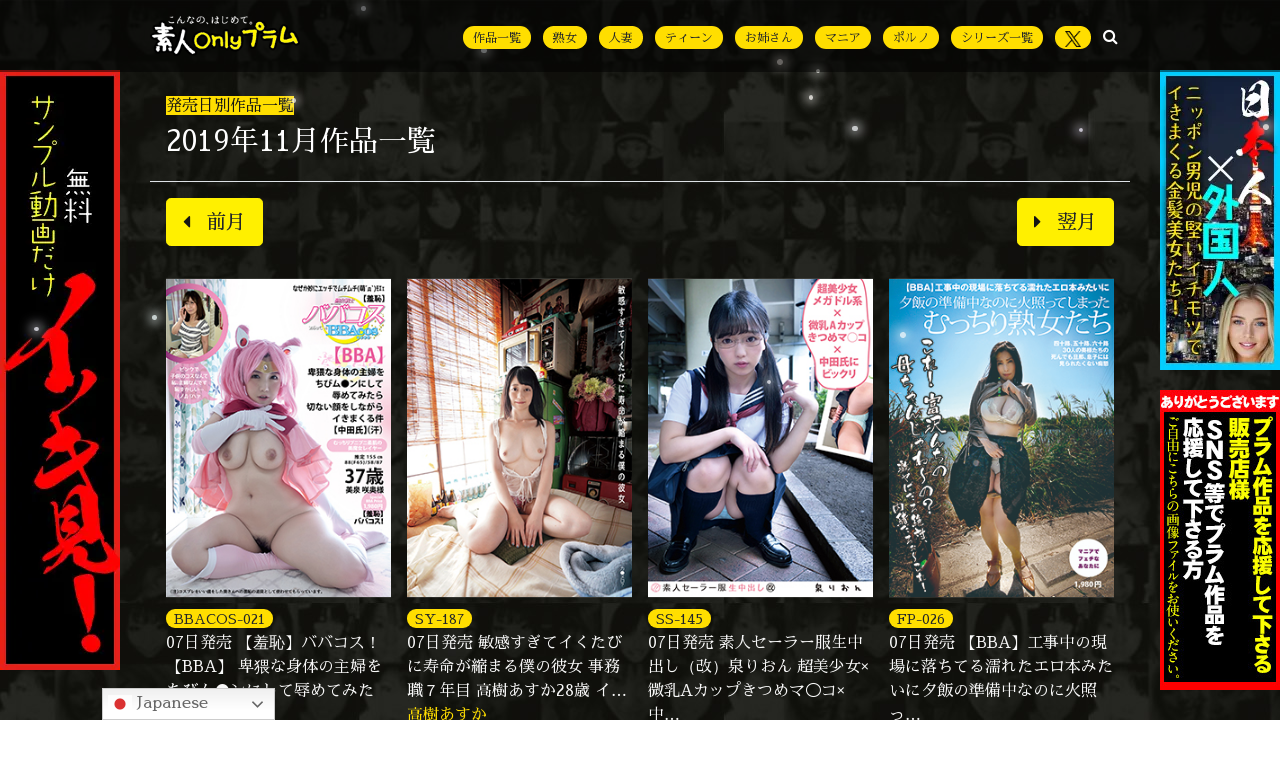

--- FILE ---
content_type: text/html; charset=UTF-8
request_url: https://www.plum-web.com/ym/201911/
body_size: 23812
content:
<!DOCTYPE html>
<html>

<head>
<meta name="viewport" content="width=device-width,initial-scale=1">
<meta charset="UTF-8" />
    <link rel="amphtml" href="https://www.plum-web.com/ym/201911/" />    <link rel="alternate" type="application/rss+xml" href="https://www.plum-web.com/feed/" />
    <link rel="shortcut icon" href="https://www.plum-web.com/wp-content/themes/plum-org/img/favicon.ico" />
        <!-- Google Tag Manager -->
<script>(function(w,d,s,l,i){w[l]=w[l]||[];w[l].push({'gtm.start':
new Date().getTime(),event:'gtm.js'});var f=d.getElementsByTagName(s)[0],
j=d.createElement(s),dl=l!='dataLayer'?'&l='+l:'';j.async=true;j.src=
'https://www.googletagmanager.com/gtm.js?id='+i+dl;f.parentNode.insertBefore(j,f);
})(window,document,'script','dataLayer','GTM-TXQCQLM');</script>
<!-- End Google Tag Manager -->
<!-- Twitter universal website tag code -->
<script>
!function(e,t,n,s,u,a){e.twq||(s=e.twq=function(){s.exe?s.exe.apply(s,arguments):s.queue.push(arguments);
},s.version='1.1',s.queue=[],u=t.createElement(n),u.async=!0,u.src='//static.ads-twitter.com/uwt.js',
a=t.getElementsByTagName(n)[0],a.parentNode.insertBefore(u,a))}(window,document,'script');
// Insert Twitter Pixel ID and Standard Event data below
twq('init','nw435');
twq('track','PageView');
</script>
<!-- End Twitter universal website tag code -->
    
<!--	Twitterカード		-->
<meta name="twitter:card" content="summary_large_image" />
<meta name="twitter:domain" content="plum-web.com" />
<meta name="twitter:description" content="SNS注意！仲良し2人組みが遊びの延長で中出しセックス撮影！カメラで撮ってる時の会話や笑顔が生々しいほどリアルでエロい！ドピュドピュ中出しされて笑顔wこれやばいでしょ！オモチャにも不慣れで最初は戸惑い気味もしっかりイキまくり！長時間ズブズブされてマ●コべっちょり…ざーめん拭いたテッシュがマ●コに付いてるで！中出しされまくり、おふざけ女子●生2人×5組の生円光撮影映像！ - " />
<meta name="twitter:title" content="SPO008 | 「2人一緒サポでいいの？竿と玉と尻穴2人で舐めてくれるの？中は？中？中田氏！いいでしょ！大丈夫だから！絶対！」10人 - " />
<meta name="twitter:site" content="@plumweb" />
<meta name="twitter:url" content="https://www.plum-web.com/ym/201911/" />
<meta name="twitter:image" content="https://www.plum-web.com/wp-content/uploads/package/2000/spo008_2000.jpg" />
<meta name="twitter:creator" content="@plumweb" />
<script type="application/ld+json">
{
"@context": "http://schema.org/",
"@type": "Product",
"name": "SPO008 | 「2人一緒サポでいいの？竿と玉と尻穴2人で舐めてくれるの？中は？中？中田氏！いいでしょ！大丈夫だから！絶対！」10人",
"sku": "SPO-008",
"gtin13": "4589931677896",
"image": "https://www.plum-web.com/wp-content/uploads/package/2000/spo008_2000.jpg",
"description": "SNS注意！仲良し2人組みが遊びの延長で中出しセックス撮影！カメラで撮ってる時の会話や笑顔が生々しいほどリアルでエロい！ドピュドピュ中出しされて笑顔wこれやばいでしょ！オモチャにも不慣れで最初は戸惑い気味もしっかりイキまくり！長時間ズブズブされてマ●コべっちょり…ざーめん拭いたテッシュがマ●コに付いてるで！中出しされまくり、おふざけ女子●生2人×5組の生円光撮影映像！",
"url": "https://www.plum-web.com/ym/201911/",
"releaseDate": "2019-11-07",
"offers": {
"@type": "AggregateOffer",
"lowprice": "1980",
"Price": "1980",
"priceCurrency": "JPY"
}
}
</script>

<!--	Twitterカード		-->
    



<meta name='robots' content='noindex, follow' />
	<style>img:is([sizes="auto" i], [sizes^="auto," i]) { contain-intrinsic-size: 3000px 1500px }</style>
	
	<!-- This site is optimized with the Yoast SEO plugin v25.9 - https://yoast.com/wordpress/plugins/seo/ -->
	<title>2019年11月 発売作品一覧 | 素人onlyプラム</title>
	<meta name="description" content="アダルトビデオメーカー2019年11月 発売作品一覧の作品一覧です" />
	<meta property="og:locale" content="ja_JP" />
	<meta property="og:type" content="article" />
	<meta property="og:title" content="2019年11月 発売作品一覧 | 素人onlyプラム" />
	<meta property="og:description" content="アダルトビデオメーカー2019年11月 発売作品一覧の作品一覧です" />
	<meta property="og:url" content="https://www.plum-web.com/ym/201911/" />
	<meta property="og:site_name" content="素人onlyプラム" />
	<meta property="og:image" content="https://www.plum-web.com/wp-content/uploads/plum_logo940x400.jpg" />
	<meta property="og:image:width" content="940" />
	<meta property="og:image:height" content="400" />
	<meta property="og:image:type" content="image/jpeg" />
	<script type="application/ld+json" class="yoast-schema-graph">{"@context":"https://schema.org","@graph":[{"@type":"CollectionPage","@id":"https://www.plum-web.com/ym/201911/","url":"https://www.plum-web.com/ym/201911/","name":"2019年11月 発売作品一覧 | 素人onlyプラム","isPartOf":{"@id":"https://www.plum-web.com/#website"},"description":"アダルトビデオメーカー2019年11月 発売作品一覧の作品一覧です","breadcrumb":{"@id":"https://www.plum-web.com/ym/201911/#breadcrumb"},"inLanguage":"ja"},{"@type":"BreadcrumbList","@id":"https://www.plum-web.com/ym/201911/#breadcrumb","itemListElement":[{"@type":"ListItem","position":1,"name":"ホーム","item":"https://www.plum-web.com/"},{"@type":"ListItem","position":2,"name":"2019年11月"}]},{"@type":"WebSite","@id":"https://www.plum-web.com/#website","url":"https://www.plum-web.com/","name":"素人onlyプラム","description":"素人の気取った仕草に萌えます！","publisher":{"@id":"https://www.plum-web.com/#organization"},"potentialAction":[{"@type":"SearchAction","target":{"@type":"EntryPoint","urlTemplate":"https://www.plum-web.com/?s={search_term_string}"},"query-input":{"@type":"PropertyValueSpecification","valueRequired":true,"valueName":"search_term_string"}}],"inLanguage":"ja"},{"@type":"Organization","@id":"https://www.plum-web.com/#organization","name":"素人onlyプラム","url":"https://www.plum-web.com/","logo":{"@type":"ImageObject","inLanguage":"ja","@id":"https://www.plum-web.com/#/schema/logo/image/","url":"https://www.plum-web.com/wp-content/uploads/2018/09/cropped-Plum_logo_512.png","contentUrl":"https://www.plum-web.com/wp-content/uploads/2018/09/cropped-Plum_logo_512.png","width":512,"height":512,"caption":"素人onlyプラム"},"image":{"@id":"https://www.plum-web.com/#/schema/logo/image/"},"sameAs":["https://x.com/plumweb"]}]}</script>
	<!-- / Yoast SEO plugin. -->


<link rel='dns-prefetch' href='//www.googletagmanager.com' />
<link rel="alternate" type="application/rss+xml" title="素人onlyプラム &raquo; 2019年11月 発売日 のフィード" href="https://www.plum-web.com/ym/201911/feed/" />
<script type="text/javascript">
/* <![CDATA[ */
window._wpemojiSettings = {"baseUrl":"https:\/\/s.w.org\/images\/core\/emoji\/16.0.1\/72x72\/","ext":".png","svgUrl":"https:\/\/s.w.org\/images\/core\/emoji\/16.0.1\/svg\/","svgExt":".svg","source":{"concatemoji":"https:\/\/www.plum-web.com\/wp-includes\/js\/wp-emoji-release.min.js?ver=6.8.3"}};
/*! This file is auto-generated */
!function(s,n){var o,i,e;function c(e){try{var t={supportTests:e,timestamp:(new Date).valueOf()};sessionStorage.setItem(o,JSON.stringify(t))}catch(e){}}function p(e,t,n){e.clearRect(0,0,e.canvas.width,e.canvas.height),e.fillText(t,0,0);var t=new Uint32Array(e.getImageData(0,0,e.canvas.width,e.canvas.height).data),a=(e.clearRect(0,0,e.canvas.width,e.canvas.height),e.fillText(n,0,0),new Uint32Array(e.getImageData(0,0,e.canvas.width,e.canvas.height).data));return t.every(function(e,t){return e===a[t]})}function u(e,t){e.clearRect(0,0,e.canvas.width,e.canvas.height),e.fillText(t,0,0);for(var n=e.getImageData(16,16,1,1),a=0;a<n.data.length;a++)if(0!==n.data[a])return!1;return!0}function f(e,t,n,a){switch(t){case"flag":return n(e,"\ud83c\udff3\ufe0f\u200d\u26a7\ufe0f","\ud83c\udff3\ufe0f\u200b\u26a7\ufe0f")?!1:!n(e,"\ud83c\udde8\ud83c\uddf6","\ud83c\udde8\u200b\ud83c\uddf6")&&!n(e,"\ud83c\udff4\udb40\udc67\udb40\udc62\udb40\udc65\udb40\udc6e\udb40\udc67\udb40\udc7f","\ud83c\udff4\u200b\udb40\udc67\u200b\udb40\udc62\u200b\udb40\udc65\u200b\udb40\udc6e\u200b\udb40\udc67\u200b\udb40\udc7f");case"emoji":return!a(e,"\ud83e\udedf")}return!1}function g(e,t,n,a){var r="undefined"!=typeof WorkerGlobalScope&&self instanceof WorkerGlobalScope?new OffscreenCanvas(300,150):s.createElement("canvas"),o=r.getContext("2d",{willReadFrequently:!0}),i=(o.textBaseline="top",o.font="600 32px Arial",{});return e.forEach(function(e){i[e]=t(o,e,n,a)}),i}function t(e){var t=s.createElement("script");t.src=e,t.defer=!0,s.head.appendChild(t)}"undefined"!=typeof Promise&&(o="wpEmojiSettingsSupports",i=["flag","emoji"],n.supports={everything:!0,everythingExceptFlag:!0},e=new Promise(function(e){s.addEventListener("DOMContentLoaded",e,{once:!0})}),new Promise(function(t){var n=function(){try{var e=JSON.parse(sessionStorage.getItem(o));if("object"==typeof e&&"number"==typeof e.timestamp&&(new Date).valueOf()<e.timestamp+604800&&"object"==typeof e.supportTests)return e.supportTests}catch(e){}return null}();if(!n){if("undefined"!=typeof Worker&&"undefined"!=typeof OffscreenCanvas&&"undefined"!=typeof URL&&URL.createObjectURL&&"undefined"!=typeof Blob)try{var e="postMessage("+g.toString()+"("+[JSON.stringify(i),f.toString(),p.toString(),u.toString()].join(",")+"));",a=new Blob([e],{type:"text/javascript"}),r=new Worker(URL.createObjectURL(a),{name:"wpTestEmojiSupports"});return void(r.onmessage=function(e){c(n=e.data),r.terminate(),t(n)})}catch(e){}c(n=g(i,f,p,u))}t(n)}).then(function(e){for(var t in e)n.supports[t]=e[t],n.supports.everything=n.supports.everything&&n.supports[t],"flag"!==t&&(n.supports.everythingExceptFlag=n.supports.everythingExceptFlag&&n.supports[t]);n.supports.everythingExceptFlag=n.supports.everythingExceptFlag&&!n.supports.flag,n.DOMReady=!1,n.readyCallback=function(){n.DOMReady=!0}}).then(function(){return e}).then(function(){var e;n.supports.everything||(n.readyCallback(),(e=n.source||{}).concatemoji?t(e.concatemoji):e.wpemoji&&e.twemoji&&(t(e.twemoji),t(e.wpemoji)))}))}((window,document),window._wpemojiSettings);
/* ]]> */
</script>
<style id='wp-emoji-styles-inline-css' type='text/css'>

	img.wp-smiley, img.emoji {
		display: inline !important;
		border: none !important;
		box-shadow: none !important;
		height: 1em !important;
		width: 1em !important;
		margin: 0 0.07em !important;
		vertical-align: -0.1em !important;
		background: none !important;
		padding: 0 !important;
	}
</style>
<style id='classic-theme-styles-inline-css' type='text/css'>
/*! This file is auto-generated */
.wp-block-button__link{color:#fff;background-color:#32373c;border-radius:9999px;box-shadow:none;text-decoration:none;padding:calc(.667em + 2px) calc(1.333em + 2px);font-size:1.125em}.wp-block-file__button{background:#32373c;color:#fff;text-decoration:none}
</style>
<style id='global-styles-inline-css' type='text/css'>
:root{--wp--preset--aspect-ratio--square: 1;--wp--preset--aspect-ratio--4-3: 4/3;--wp--preset--aspect-ratio--3-4: 3/4;--wp--preset--aspect-ratio--3-2: 3/2;--wp--preset--aspect-ratio--2-3: 2/3;--wp--preset--aspect-ratio--16-9: 16/9;--wp--preset--aspect-ratio--9-16: 9/16;--wp--preset--color--black: #000000;--wp--preset--color--cyan-bluish-gray: #abb8c3;--wp--preset--color--white: #ffffff;--wp--preset--color--pale-pink: #f78da7;--wp--preset--color--vivid-red: #cf2e2e;--wp--preset--color--luminous-vivid-orange: #ff6900;--wp--preset--color--luminous-vivid-amber: #fcb900;--wp--preset--color--light-green-cyan: #7bdcb5;--wp--preset--color--vivid-green-cyan: #00d084;--wp--preset--color--pale-cyan-blue: #8ed1fc;--wp--preset--color--vivid-cyan-blue: #0693e3;--wp--preset--color--vivid-purple: #9b51e0;--wp--preset--gradient--vivid-cyan-blue-to-vivid-purple: linear-gradient(135deg,rgba(6,147,227,1) 0%,rgb(155,81,224) 100%);--wp--preset--gradient--light-green-cyan-to-vivid-green-cyan: linear-gradient(135deg,rgb(122,220,180) 0%,rgb(0,208,130) 100%);--wp--preset--gradient--luminous-vivid-amber-to-luminous-vivid-orange: linear-gradient(135deg,rgba(252,185,0,1) 0%,rgba(255,105,0,1) 100%);--wp--preset--gradient--luminous-vivid-orange-to-vivid-red: linear-gradient(135deg,rgba(255,105,0,1) 0%,rgb(207,46,46) 100%);--wp--preset--gradient--very-light-gray-to-cyan-bluish-gray: linear-gradient(135deg,rgb(238,238,238) 0%,rgb(169,184,195) 100%);--wp--preset--gradient--cool-to-warm-spectrum: linear-gradient(135deg,rgb(74,234,220) 0%,rgb(151,120,209) 20%,rgb(207,42,186) 40%,rgb(238,44,130) 60%,rgb(251,105,98) 80%,rgb(254,248,76) 100%);--wp--preset--gradient--blush-light-purple: linear-gradient(135deg,rgb(255,206,236) 0%,rgb(152,150,240) 100%);--wp--preset--gradient--blush-bordeaux: linear-gradient(135deg,rgb(254,205,165) 0%,rgb(254,45,45) 50%,rgb(107,0,62) 100%);--wp--preset--gradient--luminous-dusk: linear-gradient(135deg,rgb(255,203,112) 0%,rgb(199,81,192) 50%,rgb(65,88,208) 100%);--wp--preset--gradient--pale-ocean: linear-gradient(135deg,rgb(255,245,203) 0%,rgb(182,227,212) 50%,rgb(51,167,181) 100%);--wp--preset--gradient--electric-grass: linear-gradient(135deg,rgb(202,248,128) 0%,rgb(113,206,126) 100%);--wp--preset--gradient--midnight: linear-gradient(135deg,rgb(2,3,129) 0%,rgb(40,116,252) 100%);--wp--preset--font-size--small: 13px;--wp--preset--font-size--medium: 20px;--wp--preset--font-size--large: 36px;--wp--preset--font-size--x-large: 42px;--wp--preset--spacing--20: 0.44rem;--wp--preset--spacing--30: 0.67rem;--wp--preset--spacing--40: 1rem;--wp--preset--spacing--50: 1.5rem;--wp--preset--spacing--60: 2.25rem;--wp--preset--spacing--70: 3.38rem;--wp--preset--spacing--80: 5.06rem;--wp--preset--shadow--natural: 6px 6px 9px rgba(0, 0, 0, 0.2);--wp--preset--shadow--deep: 12px 12px 50px rgba(0, 0, 0, 0.4);--wp--preset--shadow--sharp: 6px 6px 0px rgba(0, 0, 0, 0.2);--wp--preset--shadow--outlined: 6px 6px 0px -3px rgba(255, 255, 255, 1), 6px 6px rgba(0, 0, 0, 1);--wp--preset--shadow--crisp: 6px 6px 0px rgba(0, 0, 0, 1);}:where(.is-layout-flex){gap: 0.5em;}:where(.is-layout-grid){gap: 0.5em;}body .is-layout-flex{display: flex;}.is-layout-flex{flex-wrap: wrap;align-items: center;}.is-layout-flex > :is(*, div){margin: 0;}body .is-layout-grid{display: grid;}.is-layout-grid > :is(*, div){margin: 0;}:where(.wp-block-columns.is-layout-flex){gap: 2em;}:where(.wp-block-columns.is-layout-grid){gap: 2em;}:where(.wp-block-post-template.is-layout-flex){gap: 1.25em;}:where(.wp-block-post-template.is-layout-grid){gap: 1.25em;}.has-black-color{color: var(--wp--preset--color--black) !important;}.has-cyan-bluish-gray-color{color: var(--wp--preset--color--cyan-bluish-gray) !important;}.has-white-color{color: var(--wp--preset--color--white) !important;}.has-pale-pink-color{color: var(--wp--preset--color--pale-pink) !important;}.has-vivid-red-color{color: var(--wp--preset--color--vivid-red) !important;}.has-luminous-vivid-orange-color{color: var(--wp--preset--color--luminous-vivid-orange) !important;}.has-luminous-vivid-amber-color{color: var(--wp--preset--color--luminous-vivid-amber) !important;}.has-light-green-cyan-color{color: var(--wp--preset--color--light-green-cyan) !important;}.has-vivid-green-cyan-color{color: var(--wp--preset--color--vivid-green-cyan) !important;}.has-pale-cyan-blue-color{color: var(--wp--preset--color--pale-cyan-blue) !important;}.has-vivid-cyan-blue-color{color: var(--wp--preset--color--vivid-cyan-blue) !important;}.has-vivid-purple-color{color: var(--wp--preset--color--vivid-purple) !important;}.has-black-background-color{background-color: var(--wp--preset--color--black) !important;}.has-cyan-bluish-gray-background-color{background-color: var(--wp--preset--color--cyan-bluish-gray) !important;}.has-white-background-color{background-color: var(--wp--preset--color--white) !important;}.has-pale-pink-background-color{background-color: var(--wp--preset--color--pale-pink) !important;}.has-vivid-red-background-color{background-color: var(--wp--preset--color--vivid-red) !important;}.has-luminous-vivid-orange-background-color{background-color: var(--wp--preset--color--luminous-vivid-orange) !important;}.has-luminous-vivid-amber-background-color{background-color: var(--wp--preset--color--luminous-vivid-amber) !important;}.has-light-green-cyan-background-color{background-color: var(--wp--preset--color--light-green-cyan) !important;}.has-vivid-green-cyan-background-color{background-color: var(--wp--preset--color--vivid-green-cyan) !important;}.has-pale-cyan-blue-background-color{background-color: var(--wp--preset--color--pale-cyan-blue) !important;}.has-vivid-cyan-blue-background-color{background-color: var(--wp--preset--color--vivid-cyan-blue) !important;}.has-vivid-purple-background-color{background-color: var(--wp--preset--color--vivid-purple) !important;}.has-black-border-color{border-color: var(--wp--preset--color--black) !important;}.has-cyan-bluish-gray-border-color{border-color: var(--wp--preset--color--cyan-bluish-gray) !important;}.has-white-border-color{border-color: var(--wp--preset--color--white) !important;}.has-pale-pink-border-color{border-color: var(--wp--preset--color--pale-pink) !important;}.has-vivid-red-border-color{border-color: var(--wp--preset--color--vivid-red) !important;}.has-luminous-vivid-orange-border-color{border-color: var(--wp--preset--color--luminous-vivid-orange) !important;}.has-luminous-vivid-amber-border-color{border-color: var(--wp--preset--color--luminous-vivid-amber) !important;}.has-light-green-cyan-border-color{border-color: var(--wp--preset--color--light-green-cyan) !important;}.has-vivid-green-cyan-border-color{border-color: var(--wp--preset--color--vivid-green-cyan) !important;}.has-pale-cyan-blue-border-color{border-color: var(--wp--preset--color--pale-cyan-blue) !important;}.has-vivid-cyan-blue-border-color{border-color: var(--wp--preset--color--vivid-cyan-blue) !important;}.has-vivid-purple-border-color{border-color: var(--wp--preset--color--vivid-purple) !important;}.has-vivid-cyan-blue-to-vivid-purple-gradient-background{background: var(--wp--preset--gradient--vivid-cyan-blue-to-vivid-purple) !important;}.has-light-green-cyan-to-vivid-green-cyan-gradient-background{background: var(--wp--preset--gradient--light-green-cyan-to-vivid-green-cyan) !important;}.has-luminous-vivid-amber-to-luminous-vivid-orange-gradient-background{background: var(--wp--preset--gradient--luminous-vivid-amber-to-luminous-vivid-orange) !important;}.has-luminous-vivid-orange-to-vivid-red-gradient-background{background: var(--wp--preset--gradient--luminous-vivid-orange-to-vivid-red) !important;}.has-very-light-gray-to-cyan-bluish-gray-gradient-background{background: var(--wp--preset--gradient--very-light-gray-to-cyan-bluish-gray) !important;}.has-cool-to-warm-spectrum-gradient-background{background: var(--wp--preset--gradient--cool-to-warm-spectrum) !important;}.has-blush-light-purple-gradient-background{background: var(--wp--preset--gradient--blush-light-purple) !important;}.has-blush-bordeaux-gradient-background{background: var(--wp--preset--gradient--blush-bordeaux) !important;}.has-luminous-dusk-gradient-background{background: var(--wp--preset--gradient--luminous-dusk) !important;}.has-pale-ocean-gradient-background{background: var(--wp--preset--gradient--pale-ocean) !important;}.has-electric-grass-gradient-background{background: var(--wp--preset--gradient--electric-grass) !important;}.has-midnight-gradient-background{background: var(--wp--preset--gradient--midnight) !important;}.has-small-font-size{font-size: var(--wp--preset--font-size--small) !important;}.has-medium-font-size{font-size: var(--wp--preset--font-size--medium) !important;}.has-large-font-size{font-size: var(--wp--preset--font-size--large) !important;}.has-x-large-font-size{font-size: var(--wp--preset--font-size--x-large) !important;}
:where(.wp-block-post-template.is-layout-flex){gap: 1.25em;}:where(.wp-block-post-template.is-layout-grid){gap: 1.25em;}
:where(.wp-block-columns.is-layout-flex){gap: 2em;}:where(.wp-block-columns.is-layout-grid){gap: 2em;}
:root :where(.wp-block-pullquote){font-size: 1.5em;line-height: 1.6;}
</style>
<link rel='stylesheet' id='taxopress-frontend-css-css' href='https://www.plum-web.com/wp-content/plugins/simple-tags/assets/frontend/css/frontend.css?ver=3.38.0' type='text/css' media='all' />

<!-- Site Kit によって追加された Google タグ（gtag.js）スニペット -->
<!-- Google アナリティクス スニペット (Site Kit が追加) -->
<script type="text/javascript" src="https://www.googletagmanager.com/gtag/js?id=G-9DHBC3D8JY" id="google_gtagjs-js" async></script>
<script type="text/javascript" id="google_gtagjs-js-after">
/* <![CDATA[ */
window.dataLayer = window.dataLayer || [];function gtag(){dataLayer.push(arguments);}
gtag("set","linker",{"domains":["www.plum-web.com"]});
gtag("js", new Date());
gtag("set", "developer_id.dZTNiMT", true);
gtag("config", "G-9DHBC3D8JY");
/* ]]> */
</script>
<link rel="https://api.w.org/" href="https://www.plum-web.com/wp-json/" /><link rel="EditURI" type="application/rsd+xml" title="RSD" href="https://www.plum-web.com/xmlrpc.php?rsd" />
<meta name="generator" content="WordPress 6.8.3" />
<meta name="generator" content="Site Kit by Google 1.162.0" />      <meta name="onesignal" content="wordpress-plugin"/>
            <script>

      window.OneSignalDeferred = window.OneSignalDeferred || [];

      OneSignalDeferred.push(function(OneSignal) {
        var oneSignal_options = {};
        window._oneSignalInitOptions = oneSignal_options;

        oneSignal_options['serviceWorkerParam'] = { scope: '/' };
oneSignal_options['serviceWorkerPath'] = 'OneSignalSDKWorker.js.php';

        OneSignal.Notifications.setDefaultUrl("https://www.plum-web.com");

        oneSignal_options['wordpress'] = true;
oneSignal_options['appId'] = 'd0b4ebf0-498a-41c3-aabc-2e81ed5ad692';
oneSignal_options['allowLocalhostAsSecureOrigin'] = true;
oneSignal_options['welcomeNotification'] = { };
oneSignal_options['welcomeNotification']['title'] = "";
oneSignal_options['welcomeNotification']['message'] = "登録ありがとうございます。";
oneSignal_options['path'] = "https://www.plum-web.com/wp-content/plugins/onesignal-free-web-push-notifications/sdk_files/";
oneSignal_options['safari_web_id'] = "web.onesignal.auto.245258f0-6c6a-439f-986f-895149dbff04";
oneSignal_options['promptOptions'] = { };
oneSignal_options['promptOptions']['actionMessage'] = "素人オンリーPlumからの通知を受け取りますか？";
oneSignal_options['promptOptions']['acceptButtonText'] = "許可";
oneSignal_options['promptOptions']['cancelButtonText'] = "拒否";
oneSignal_options['promptOptions']['siteName'] = "https://www.plum-web.com";
oneSignal_options['promptOptions']['autoAcceptTitle'] = "許可";
oneSignal_options['notifyButton'] = { };
oneSignal_options['notifyButton']['enable'] = true;
oneSignal_options['notifyButton']['position'] = 'bottom-right';
oneSignal_options['notifyButton']['theme'] = 'default';
oneSignal_options['notifyButton']['size'] = 'medium';
oneSignal_options['notifyButton']['showCredit'] = true;
oneSignal_options['notifyButton']['text'] = {};
oneSignal_options['notifyButton']['text']['tip.state.unsubscribed'] = '通知を再び有効にします。';
oneSignal_options['notifyButton']['text']['tip.state.subscribed'] = 'ブラウザ通知がオンになっています。';
oneSignal_options['notifyButton']['text']['tip.state.blocked'] = 'ブラウザ通知をブロックしました。';
oneSignal_options['notifyButton']['text']['message.action.subscribed'] = '購読ありがとうございます。';
oneSignal_options['notifyButton']['text']['message.action.resubscribed'] = '再びお知らせを受け取るようにしました。';
oneSignal_options['notifyButton']['text']['message.action.unsubscribed'] = '購読を解除しました。今後は通知されません。';
oneSignal_options['notifyButton']['text']['dialog.main.title'] = 'ブラウザ通知の管理';
oneSignal_options['notifyButton']['text']['dialog.main.button.subscribe'] = '通知を有効にする。';
oneSignal_options['notifyButton']['text']['dialog.main.button.unsubscribe'] = '記事の通知を解除する。';
oneSignal_options['notifyButton']['text']['dialog.blocked.title'] = '現在、通知はブロックされています。';
oneSignal_options['notifyButton']['text']['dialog.blocked.message'] = '設定を変更して通知を許可してください。';
              OneSignal.init(window._oneSignalInitOptions);
              OneSignal.Slidedown.promptPush()      });

      function documentInitOneSignal() {
        var oneSignal_elements = document.getElementsByClassName("OneSignal-prompt");

        var oneSignalLinkClickHandler = function(event) { OneSignal.Notifications.requestPermission(); event.preventDefault(); };        for(var i = 0; i < oneSignal_elements.length; i++)
          oneSignal_elements[i].addEventListener('click', oneSignalLinkClickHandler, false);
      }

      if (document.readyState === 'complete') {
           documentInitOneSignal();
      }
      else {
           window.addEventListener("load", function(event){
               documentInitOneSignal();
          });
      }
    </script>
<style>.simplemap img{max-width:none !important;padding:0 !important;margin:0 !important;}.staticmap,.staticmap img{max-width:100% !important;height:auto !important;}.simplemap .simplemap-content{display:none;}</style>
<script>var google_map_api_key = "AIzaSyALEe6T2ErQP8NS4UuQeNY4PzNlBlJo-NU";</script><link rel="icon" href="https://www.plum-web.com/wp-content/uploads/2018/09/cropped-Plum_logo_512-32x32.png" sizes="32x32" />
<link rel="icon" href="https://www.plum-web.com/wp-content/uploads/2018/09/cropped-Plum_logo_512-192x192.png" sizes="192x192" />
<link rel="apple-touch-icon" href="https://www.plum-web.com/wp-content/uploads/2018/09/cropped-Plum_logo_512-180x180.png" />
<meta name="msapplication-TileImage" content="https://www.plum-web.com/wp-content/uploads/2018/09/cropped-Plum_logo_512-270x270.png" />

  <link rel="stylesheet" href="https://www.plum-web.com/wp-content/themes/plum-org/bs/css/reset.css">
  <link rel="stylesheet" href="https://www.plum-web.com/wp-content/themes/plum-org/bs/css/style.css" >
  <link rel="stylesheet" href="https://www.plum-web.com/wp-content/themes/plum-org/bs/css/add.css?2024046" >
  <link rel="stylesheet" href="https://stackpath.bootstrapcdn.com/font-awesome/4.7.0/css/font-awesome.min.css">
  <link rel="stylesheet" href="https://www.plum-web.com/wp-content/themes/plum-org/css/sawafrabifont.css"  media="print" onload="this.media='all'">

<script type="text/javascript">
    (function(c,l,a,r,i,t,y){
        c[a]=c[a]||function(){(c[a].q=c[a].q||[]).push(arguments)};
        t=l.createElement(r);t.async=1;t.src="https://www.clarity.ms/tag/"+i;
        y=l.getElementsByTagName(r)[0];y.parentNode.insertBefore(t,y);
    })(window, document, "clarity", "script", "m6s5wsixfv");
</script>

</head>

<body class="bg">

<!-- Google Tag Manager (noscript) -->
<noscript><iframe src="https://www.googletagmanager.com/ns.html?id=GTM-TXQCQLM"
height="0" width="0" style="display:none;visibility:hidden"></iframe></noscript>
<!-- End Google Tag Manager (noscript) -->

<!-- loader -->


<header class=" fixed-top w-100 py-0" style="background: rgba(0,0,0,.5)">
  <div class="inner d-flex align-items-center justify-content-between">
        <div class="col-lg-2 col-xs-4 col-sm-3 position-sm-absolute p-0 m-0">
      <a href="https://www.plum-web.com" class="headlogo">
        <img src="https://www.plum-web.com/wp-content/themes/plum-org/assets/img/common/logo.png" style="width: 150px" alt="素人onlyプラム">
      </a>
    </div>
    
    
    <div class="ham_menu">
      <span></span>
      <span></span>
      <span></span>
    </div>
    <div class="sp_hamberger">
      <ul class="d-md-flex mb-0 sp_hamberger_inner">
        <li class="d-md-inline ml-md-2 pl-1 py-md-4 py-3">
          <a class="roundsbtn" href="https://www.plum-web.com/itemlists/">作品一覧</a></li>
        <li class="d-md-inline ml-md-2 pl-1 py-md-4 py-3">
          <a class="roundsbtn" href="https://www.plum-web.com/category/mature/">熟女
          </a>
        </li>
        <li class="d-md-inline ml-md-2 pl-1 py-md-4 py-3">
          <a class="roundsbtn" href="https://www.plum-web.com/category/wife/">人妻
          </a>
        </li>
        <li class="d-md-inline ml-md-2 pl-1 py-md-4 py-3">
          <a class="roundsbtn" href="https://www.plum-web.com/category/teen/">ティーン
          </a>
        </li>
        <li class="d-md-inline ml-md-2 pl-1 py-md-4 py-3">
          <a class="roundsbtn" href="https://www.plum-web.com/category/lady/">お姉さん
          </a>
        </li>
        <li class="d-md-inline ml-md-2 pl-1 py-md-4 py-3">
          <a class="roundsbtn" href="https://www.plum-web.com/category/maniac/">マニア
          </a>
        </li>
        <li class="d-md-inline ml-md-2 pl-1 py-md-4 py-3">
          <a class="roundsbtn" href="https://www.plum-web.com/category/porno/">ポルノ
          </a>
        </li>
        
        <li class="d-md-inline ml-md-2 pl-1 py-md-4 py-3">
          <a class="roundsbtn" href="https://www.plum-web.com/taxlable/">シリーズ一覧
          </a>
        </li>
        
        <li class="d-md-inline ml-md-2 pl-1 py-md-4 py-3 menu_triger">
          <a class="d-none d-md-block col-12 m-0 p-0 menu_triger_sp" href="https://twitter.com/4610Plum" target="_blank" ><span class="text-decoration-none roundsbtn"><img style="width: 16px;" src="https://www.plum-web.com/wp-content/themes/plum-org/img/x.png" alt="X"></span></a>
          <p class="text-white d-block d-md-none col-12 m-0 p-0 menu_triger_sp" ><span class="text-decoration-none ">
            <picture>
              <source media="(max-width: 768px)" srcset="https://www.plum-web.com/wp-content/themes/plum-org/img/x_white.png">
              <img style="width: 16px;" src="https://www.plum-web.com/wp-content/themes/plum-org/img/x.png" alt="X">
            </picture>
          </span></span></p>
          <div class="menuopen">
            <ul class="inner d-md-flex flex-wrap py-3 px-0">
              <li class="col-md-3 col-12  mb-2">
                <a href="https://twitter.com/PeniSuke_desu" target="_blank" class="d-flex">
                  <div class="col-md-4 col-3 p-0 rounded-circle overflow-hidden"><img loading="lazy" class="w-100" src="/wp-content/themes/plum-org/img/peniskei.jpg" alt="ペニ助（二代目）"></div>
                  <div class="col-md-8 col-9 d-flex align-items-center p-0 pl-2 small"><span><i class="fa fa-twitter" aria-hidden="true"></i>ペニ助（二代目）</span></div>
                </a>
              </li>
              <li class="col-md-3 col-12  mb-2">
                <a href="https://twitter.com/4610Plum" target="_blank" class="d-flex">
                  <div class="col-md-4 col-3 p-0 rounded-circle overflow-hidden"><img loading="lazy" class="w-100" src="https://www.plum-web.com/wp-content/themes/plum-org/img/plummain.jpg" alt="表垢 4610onlyプラム"></div>
                  <div class="col-md-8 col-9 d-flex align-items-center p-0 pl-2 small"><span><i class="fa fa-twitter" aria-hidden="true"></i>表垢 4610onlyプラム</span></div>
                </a>
              </li>
              <li class="col-md-3 col-12  mb-2">
                <a href="https://twitter.com/maro3maro3maro3" target="_blank" class="d-flex">
                  <div class="col-md-4 col-3 p-0 rounded-circle overflow-hidden"><img loading="lazy" class="w-100" src="https://pbs.twimg.com/profile_images/1377904727380221953/8TSg1LoU_400x400.jpg" alt="まろ"></div>
                  <div class="col-md-8 col-9 d-flex align-items-center p-0 pl-2 small"><span><i class="fa fa-twitter" aria-hidden="true"></i>まろ</span></div>
                </a>
              </li>
            </ul>
          </div>
        </li>

        <li class=" d-md-inline ml-md-2 pl-1 py-md-4 py-3 menu_triger">
          <a class="d-none d-md-block col-12 m-0 p-0 menu_triger_sp"  ><i class="fa fa-search" aria-hidden="true"></i></a>
          <p class="text-white d-block d-md-none col-12 m-0 p-0 menu_triger_sp" >作品を探す</p>
          <div class="menuopen">
          <div class="inner mb-3 pt-5">
            <div class="d-flex flex-wrap">
              <div class="col-12 col-md-5">
                                <p class="h5 m-1">発売日</p>
                <div class="mb-3"><form>
<label for="pulldown" class="w-100">
<select name="pulldown" id="toprelease_dd" class="form-control w-100" onchange='document.location.href=this.options[this.selectedIndex].value;'>
<option value="#" >発売年月</option>
<option value="https://www.plum-web.com/ym/202602/">2026年02日</option>
<option value="https://www.plum-web.com/ym/202601/">2026年01日</option>
<option value="https://www.plum-web.com/ym/202512/">2025年12月</option>
<option value="https://www.plum-web.com/ym/202511/">2025年11月</option>
<option value="https://www.plum-web.com/ym/202510/">2025年10月</option>
<option value="https://www.plum-web.com/ym/202509/">2025年9月</option>
<option value="https://www.plum-web.com/ym/202508/">2025年8月</option>
<option value="https://www.plum-web.com/ym/202507/">2025年7月</option>
<option value="https://www.plum-web.com/ym/202506/">2025年6月</option>
<option value="https://www.plum-web.com/ym/202505/">2025年5月</option>
<option value="https://www.plum-web.com/ym/202504/">2025年4月</option>
<option value="https://www.plum-web.com/ym/202503/">2025年3月</option>
<option value="https://www.plum-web.com/ym/202502/">2025年2月</option>
<option value="https://www.plum-web.com/ym/202501/">2025年1月</option>
<option value="https://www.plum-web.com/ym/202412/">2024年12月</option>
<option value="https://www.plum-web.com/ym/202411/">2024年11月</option>
<option value="https://www.plum-web.com/ym/202410/">2024年10月</option>
<option value="https://www.plum-web.com/ym/202409/">2024年09月</option>
<option value="https://www.plum-web.com/ym/202408/">2024年08月</option>
<option value="https://www.plum-web.com/ym/202407/">2024年07月</option>
<option value="https://www.plum-web.com/ym/202406/">2024年06月</option>
<option value="https://www.plum-web.com/ym/202405/">2024年05月</option>
<option value="https://www.plum-web.com/ym/202404/">2024年04月</option>
<option value="https://www.plum-web.com/ym/202403/">2024年03月</option>
<option value="https://www.plum-web.com/ym/202402/">2024年02月</option>
<option value="https://www.plum-web.com/ym/202401/">2024年01月</option>
<option value="https://www.plum-web.com/ym/202312/">2023年12月</option>
<option value="https://www.plum-web.com/ym/202311/">2023年11月</option>
<option value="https://www.plum-web.com/ym/202310/">2023年10月</option>
<option value="https://www.plum-web.com/ym/202309/">2023年09月</option>
<option value="https://www.plum-web.com/ym/202308/">2023年08月</option>
<option value="https://www.plum-web.com/ym/202307/">2023年07月</option>
<option value="https://www.plum-web.com/ym/202306/">2023年06月</option>
<option value="https://www.plum-web.com/ym/202305/">2023年05月</option>
<option value="https://www.plum-web.com/ym/202304/">2023年04月</option>
<option value="https://www.plum-web.com/ym/202303/">2023年03月</option>
<option value="https://www.plum-web.com/ym/202302/">2023年02月</option>
<option value="https://www.plum-web.com/ym/202301/">2023年01月</option>
<option value="https://www.plum-web.com/ym/202212/">2022年12月</option>
<option value="https://www.plum-web.com/ym/202211/">2022年11月</option>
<option value="https://www.plum-web.com/ym/202210/">2022年10月</option>
<option value="https://www.plum-web.com/ym/202209/">2022年09月</option>
<option value="https://www.plum-web.com/ym/202208/">2022年08月</option>
<option value="https://www.plum-web.com/ym/202207/">2022年07月</option>
<option value="https://www.plum-web.com/ym/202206/">2022年06月</option>
<option value="https://www.plum-web.com/ym/202205/">2022年05月</option>
<option value="https://www.plum-web.com/ym/202204/">2022年04月</option>
<option value="https://www.plum-web.com/ym/202203/">2022年03月</option>
<option value="https://www.plum-web.com/ym/202202/">2022年02月</option>
<option value="https://www.plum-web.com/ym/202201/">2022年01月</option>
<option value="https://www.plum-web.com/ym/202112/">2021年12月</option>
<option value="https://www.plum-web.com/ym/202111/">2021年11月</option>
<option value="https://www.plum-web.com/ym/202110/">2021年10月</option>
<option value="https://www.plum-web.com/ym/202109/">2021年09月</option>
<option value="https://www.plum-web.com/ym/202108/">2021年08月</option>
<option value="https://www.plum-web.com/ym/202107/">2021年07月</option>
<option value="https://www.plum-web.com/ym/202106/">2021年06月</option>
<option value="https://www.plum-web.com/ym/202105/">2021年05月</option>
<option value="https://www.plum-web.com/ym/202104/">2021年04月</option>
<option value="https://www.plum-web.com/ym/202103/">2021年03月</option>
<option value="https://www.plum-web.com/ym/202102/">2021年02月</option>
<option value="https://www.plum-web.com/ym/202101/">2021年01月</option>
<option value="https://www.plum-web.com/ym/202012/">2020年12月</option>
<option value="https://www.plum-web.com/ym/202011/">2020年11月</option>
<option value="https://www.plum-web.com/ym/202010/">2020年10月</option>
<option value="https://www.plum-web.com/ym/202009/">2020年09月</option>
<option value="https://www.plum-web.com/ym/202008/">2020年08月</option>
<option value="https://www.plum-web.com/ym/202007/">2020年07月</option>
<option value="https://www.plum-web.com/ym/202006/">2020年06月</option>
<option value="https://www.plum-web.com/ym/202005/">2020年05月</option>
<option value="https://www.plum-web.com/ym/202004/">2020年04月</option>
<option value="https://www.plum-web.com/ym/202003/">2020年03月</option>
<option value="https://www.plum-web.com/ym/202002/">2020年02月</option>
<option value="https://www.plum-web.com/ym/202001/">2020年01月</option>
<option value="https://www.plum-web.com/ym/201912/">2019年12月</option>
<option value="https://www.plum-web.com/ym/201911/">2019年11月</option>
<option value="https://www.plum-web.com/ym/201910/">2019年10月</option>
<option value="https://www.plum-web.com/ym/201909/">2019年09月</option>
<option value="https://www.plum-web.com/ym/201908/">2019年08月</option>
<option value="https://www.plum-web.com/ym/201907/">2019年07月</option>
<option value="https://www.plum-web.com/ym/201906/">2019年06月</option>
<option value="https://www.plum-web.com/ym/201905/">2019年05月</option>
<option value="https://www.plum-web.com/ym/201904/">2019年04月</option>
<option value="https://www.plum-web.com/ym/201903/">2019年03月</option>
<option value="https://www.plum-web.com/ym/201902/">2019年02月</option>
<option value="https://www.plum-web.com/ym/201901/">2019年01月</option>
<option value="https://www.plum-web.com/ym/201812/">2018年12月</option>
<option value="https://www.plum-web.com/ym/201811/">2018年11月</option>
<option value="https://www.plum-web.com/ym/201810/">2018年10月</option>
<option value="https://www.plum-web.com/ym/201809/">2018年09月</option>
<option value="https://www.plum-web.com/ym/201808/">2018年08月</option>
<option value="https://www.plum-web.com/ym/201807/">2018年07月</option>
<option value="https://www.plum-web.com/ym/201806/">2018年06月</option>
<option value="https://www.plum-web.com/ym/201805/">2018年05月</option>
<option value="https://www.plum-web.com/ym/201804/">2018年04月</option>
<option value="https://www.plum-web.com/ym/201803/">2018年03月</option>
<option value="https://www.plum-web.com/ym/201802/">2018年02月</option>
<option value="https://www.plum-web.com/ym/201801/">2018年01月</option>
<option value="https://www.plum-web.com/ym/201712/">2017年12月</option>
<option value="https://www.plum-web.com/ym/201711/">2017年11月</option>
<option value="https://www.plum-web.com/ym/201710/">2017年10月</option>
<option value="https://www.plum-web.com/ym/201709/">2017年09月</option>
<option value="https://www.plum-web.com/ym/201708/">2017年08月</option>
<option value="https://www.plum-web.com/ym/201707/">2017年07月</option>
<option value="https://www.plum-web.com/ym/201706/">2017年06月</option>
<option value="https://www.plum-web.com/ym/201705/">2017年05月</option>
<option value="https://www.plum-web.com/ym/201704/">2017年04月</option>
<option value="https://www.plum-web.com/ym/201703/">2017年03月</option>
<option value="https://www.plum-web.com/ym/201702/">2017年02月</option>
<option value="https://www.plum-web.com/ym/201701/">2017年01月</option>
<option value="https://www.plum-web.com/ym/201612/">2016年12月</option>
<option value="https://www.plum-web.com/ym/201611/">2016年11月</option>
<option value="https://www.plum-web.com/ym/201610/">2016年10月</option>
<option value="https://www.plum-web.com/ym/201609/">2016年09月</option>
<option value="https://www.plum-web.com/ym/201608/">2016年08月</option>
<option value="https://www.plum-web.com/ym/201607/">2016年07月</option>
<option value="https://www.plum-web.com/ym/201606/">2016年06月</option>
<option value="https://www.plum-web.com/ym/201605/">2016年05月</option>
<option value="https://www.plum-web.com/ym/201604/">2016年04月</option>
<option value="https://www.plum-web.com/ym/201603/">2016年03月</option>
<option value="https://www.plum-web.com/ym/201602/">2016年02月</option>
<option value="https://www.plum-web.com/ym/201601/">2016年01月</option>
<option value="https://www.plum-web.com/ym/201512/">2015年12月</option>
<option value="https://www.plum-web.com/ym/201511/">2015年11月</option>
<option value="https://www.plum-web.com/ym/201510/">2015年10月</option>
<option value="https://www.plum-web.com/ym/201509/">2015年09月</option>
<option value="https://www.plum-web.com/ym/201508/">2015年08月</option>
<option value="https://www.plum-web.com/ym/201507/">2015年07月</option>
<option value="https://www.plum-web.com/ym/201506/">2015年06月</option>
<option value="https://www.plum-web.com/ym/201505/">2015年05月</option>
<option value="https://www.plum-web.com/ym/201504/">2015年04月</option>
<option value="https://www.plum-web.com/ym/201503/">2015年03月</option>
<option value="https://www.plum-web.com/ym/201502/">2015年02月</option>
<option value="https://www.plum-web.com/ym/201501/">2015年01月</option>
<option value="https://www.plum-web.com/ym/201412/">2014年12月</option>
<option value="https://www.plum-web.com/ym/201411/">2014年11月</option>
<option value="https://www.plum-web.com/ym/201410/">2014年10月</option>
<option value="https://www.plum-web.com/ym/201409/">2014年09月</option>
<option value="https://www.plum-web.com/ym/201408/">2014年08月</option>
<option value="https://www.plum-web.com/ym/201407/">2014年07月</option>
<option value="https://www.plum-web.com/ym/201406/">2014年06月</option>
<option value="https://www.plum-web.com/ym/201405/">2014年05月</option>
<option value="https://www.plum-web.com/ym/201404/">2014年04月</option>
<option value="https://www.plum-web.com/ym/201403/">2014年03月</option>
<option value="https://www.plum-web.com/ym/201402/">2014年02月</option>
<option value="https://www.plum-web.com/ym/201401/">2014年01月</option>
<option value="https://www.plum-web.com/ym/201312/">2013年12月</option>
<option value="https://www.plum-web.com/ym/201311/">2013年11月</option>
<option value="https://www.plum-web.com/ym/201310/">2013年10月</option>
<option value="https://www.plum-web.com/ym/201309/">2013年09月</option>
<option value="https://www.plum-web.com/ym/201308/">2013年08月</option>
<option value="https://www.plum-web.com/ym/201307/">2013年07月</option>
<option value="https://www.plum-web.com/ym/201306/">2013年06月</option>
<option value="https://www.plum-web.com/ym/201305/">2013年05月</option>
<option value="https://www.plum-web.com/ym/201304/">2013年04月</option>
<option value="https://www.plum-web.com/ym/201303/">2013年03月</option>
<option value="https://www.plum-web.com/ym/201302/">2013年02月</option>
<option value="https://www.plum-web.com/ym/201301/">2013年01月</option>
<option value="https://www.plum-web.com/ym/201212/">2012年12月</option>
<option value="https://www.plum-web.com/ym/201211/">2012年11月</option>
<option value="https://www.plum-web.com/ym/201210/">2012年10月</option>
<option value="https://www.plum-web.com/ym/201209/">2012年09月</option>
<option value="https://www.plum-web.com/ym/201208/">2012年08月</option>
<option value="https://www.plum-web.com/ym/201207/">2012年07月</option>
<option value="https://www.plum-web.com/ym/201206/">2012年06月</option>
<option value="https://www.plum-web.com/ym/201205/">2012年05月</option>
<option value="https://www.plum-web.com/ym/201204/">2012年04月</option>
<option value="https://www.plum-web.com/ym/201203/">2012年03月</option>
<option value="https://www.plum-web.com/ym/201202/">2012年02月</option>
<option value="https://www.plum-web.com/ym/201201/">2012年01月</option>
<option value="https://www.plum-web.com/ym/201112/">2011年12月</option>
<option value="https://www.plum-web.com/ym/201111/">2011年11月</option>
<option value="https://www.plum-web.com/ym/201110/">2011年10月</option>
<option value="https://www.plum-web.com/ym/201109/">2011年09月</option>
<option value="https://www.plum-web.com/ym/201108/">2011年08月</option>
<option value="https://www.plum-web.com/ym/201107/">2011年07月</option>
<option value="https://www.plum-web.com/ym/201106/">2011年06月</option>
<option value="https://www.plum-web.com/ym/201105/">2011年05月</option>
<option value="https://www.plum-web.com/ym/201104/">2011年04月</option>
<option value="https://www.plum-web.com/ym/201103/">2011年03月</option>
<option value="https://www.plum-web.com/ym/201102/">2011年02月</option>
<option value="https://www.plum-web.com/ym/201101/">2011年01月</option>
<option value="https://www.plum-web.com/ym/201012/">2010年12月</option>
<option value="https://www.plum-web.com/ym/201011/">2010年11月</option>
<option value="https://www.plum-web.com/ym/201010/">2010年10月</option>
<option value="https://www.plum-web.com/ym/201009/">2010年09月</option>
<option value="https://www.plum-web.com/ym/201008/">2010年08月</option>
<option value="https://www.plum-web.com/ym/201007/">2010年07月</option>
<option value="https://www.plum-web.com/ym/201006/">2010年06月</option>
<option value="https://www.plum-web.com/ym/201005/">2010年05月</option>
<option value="https://www.plum-web.com/ym/201004/">2010年04月</option>
<option value="https://www.plum-web.com/ym/201003/">2010年03月</option>
<option value="https://www.plum-web.com/ym/201002/">2010年02月</option>
<option value="https://www.plum-web.com/ym/201001/">2010年01月</option>
<option value="https://www.plum-web.com/ym/200912/">2009年12月</option>
<option value="https://www.plum-web.com/ym/200911/">2009年11月</option>
<option value="https://www.plum-web.com/ym/200910/">2009年10月</option>
<option value="https://www.plum-web.com/ym/200909/">2009年09月</option>
<option value="https://www.plum-web.com/ym/200908/">2009年08月</option>
<option value="https://www.plum-web.com/ym/200907/">2009年07月</option>
<option value="https://www.plum-web.com/ym/200906/">2009年06月</option>
<option value="https://www.plum-web.com/ym/200905/">2009年05月</option>
<option value="https://www.plum-web.com/ym/200904/">2009年04月</option>
<option value="https://www.plum-web.com/ym/200903/">2009年03月</option>
<option value="https://www.plum-web.com/ym/200902/">2009年02月</option>
<option value="https://www.plum-web.com/ym/200901/">2009年01月</option>
<option value="https://www.plum-web.com/ym/200812/">2008年12月</option>
<option value="https://www.plum-web.com/ym/200811/">2008年11月</option>
<option value="https://www.plum-web.com/ym/200810/">2008年10月</option>
<option value="https://www.plum-web.com/ym/200809/">2008年09月</option>
<option value="https://www.plum-web.com/ym/200808/">2008年08月</option>
<option value="https://www.plum-web.com/ym/200807/">2008年07月</option>
<option value="https://www.plum-web.com/ym/200806/">2008年06月</option>
<option value="https://www.plum-web.com/ym/200805/">2008年05月</option>
<option value="https://www.plum-web.com/ym/200804/">2008年04月</option>
<option value="https://www.plum-web.com/ym/200803/">2008年03月</option>
<option value="https://www.plum-web.com/ym/200802/">2008年02月</option>
<option value="https://www.plum-web.com/ym/200801/">2008年01月</option>
<option value="https://www.plum-web.com/ym/200712/">2007年12月</option>
<option value="https://www.plum-web.com/ym/200711/">2007年11月</option>
<option value="https://www.plum-web.com/ym/200710/">2007年10月</option>
<option value="https://www.plum-web.com/ym/200709/">2007年09月</option>
<option value="https://www.plum-web.com/ym/200708/">2007年08月</option>
<option value="https://www.plum-web.com/ym/200707/">2007年07月</option>
<option value="https://www.plum-web.com/ym/200706/">2007年06月</option>
<option value="https://www.plum-web.com/ym/200705/">2007年05月</option>
<option value="https://www.plum-web.com/ym/200704/">2007年04月</option>
<option value="https://www.plum-web.com/ym/200703/">2007年03月</option>
<option value="https://www.plum-web.com/ym/200702/">2007年02月</option>
<option value="https://www.plum-web.com/ym/200701/">2007年01月</option>
</select>
</label>
</form>
</div>

                                <p class="h5 m-1">
                  シリーズ                </p>
                <div class="mb-3"><form>
<label for="pulldown" class="w-100">
<select name="pulldown" id="toprelease_dd" class="form-control w-100" onchange='document.location.href=this.options[this.selectedIndex].value;'>
<option value="#" >シリーズ一覧</option>
<option value="https://www.plum-web.com/series/syk/">【性欲・食欲・睡眠欲】</option>
<option value="https://www.plum-web.com/series/mn/">〇〇屋</option>
<option value="https://www.plum-web.com/series/kc/">1000人斬りの局長</option>
<option value="https://www.plum-web.com/series/qp/">1万人のユーザーが選んだ!!</option>
<option value="https://www.plum-web.com/series/ps/">B級素人初撮り</option>
<option value="https://www.plum-web.com/series/gp/">GLAM PLUM BEST</option>
<option value="https://www.plum-web.com/series/nl/">OLまとめ!</option>
<option value="https://www.plum-web.com/series/pb/">Plum BEST</option>
<option value="https://www.plum-web.com/series/hina/">Plum BEST</option>
<option value="https://www.plum-web.com/series/tb/">Teen’sBlond</option>
<option value="https://www.plum-web.com/series/puw/">あぁ奥さん</option>
<option value="https://www.plum-web.com/series/ag/">あげまん</option>
<option value="https://www.plum-web.com/series/izmhz/">いじめられたい女子＆お前のカラダは犯罪だ！</option>
<option value="https://www.plum-web.com/series/ek/">エロカリ</option>
<option value="https://www.plum-web.com/series/hz/">お前のカラダは犯罪だ！</option>
<option value="https://www.plum-web.com/series/gj/">がいじんVSサムライソード</option>
<option value="https://www.plum-web.com/series/gb/">ギャルビッチ</option>
<option value="https://www.plum-web.com/series/gk/">ゲスの極み乙女</option>
<option value="https://www.plum-web.com/series/xp/">これが噂のPlumだ！</option>
<option value="https://www.plum-web.com/series/spo/">サポ</option>
<option value="https://www.plum-web.com/series/sk/">しろうと関西円光(中田氏)</option>
<option value="https://www.plum-web.com/series/smmc/">すももちゃん</option>
<option value="https://www.plum-web.com/series/sln/">すれてない</option>
<option value="https://www.plum-web.com/series/cb/">セレブブロンド</option>
<option value="https://www.plum-web.com/series/yg/">ドキュメント 酔った○◯2人に生中出し</option>
<option value="https://www.plum-web.com/series/nt/">ネトラレ</option>
<option value="https://www.plum-web.com/series/bbacos/">ババコス</option>
<option value="https://www.plum-web.com/series/hr/">ひむろっく</option>
<option value="https://www.plum-web.com/series/fp/">フェチプラム</option>
<option value="https://www.plum-web.com/series/ppv/">プラムの配信</option>
<option value="https://www.plum-web.com/series/cp/">プラム企画</option>
<option value="https://www.plum-web.com/series/bx/">ブルセラＸ</option>
<option value="https://www.plum-web.com/series/bb/">ボイン倶楽部 ぷるんぷるん 生ハメ</option>
<option value="https://www.plum-web.com/series/lop/">ロ◎ータ</option>
<option value="https://www.plum-web.com/series/spe/">万引き スーパーの人妻たち</option>
<option value="https://www.plum-web.com/series/ho/">人妻おもちゃ</option>
<option value="https://www.plum-web.com/series/maro/">元祖出張撮影師(MARO)</option>
<option value="https://www.plum-web.com/series/sd/">冷酷男爵</option>
<option value="https://www.plum-web.com/series/bcp/">初めての車中泊</option>
<option value="https://www.plum-web.com/series/bou/">坊主Bar</option>
<option value="https://www.plum-web.com/series/kh/">局長と人妻</option>
<option value="https://www.plum-web.com/series/ssy/">帰ってきた人妻四畳半</option>
<option value="https://www.plum-web.com/series/id/">愛しのデリヘル嬢</option>
<option value="https://www.plum-web.com/series/cha/">新感覚 着エロ</option>
<option value="https://www.plum-web.com/series/ssm/">新橋援交</option>
<option value="https://www.plum-web.com/series/gc/">東京ガールズコレクション</option>
<option value="https://www.plum-web.com/series/rk/">楽して稼げる</option>
<option value="https://www.plum-web.com/series/sb/">死ぬまでに一度は・・・ 北欧の女</option>
<option value="https://www.plum-web.com/series/bc/">池袋bitch!!!</option>
<option value="https://www.plum-web.com/series/yss/">熟女を逝かせてみた</option>
<option value="https://www.plum-web.com/series/secretfilming/">盗撮</option>
<option value="https://www.plum-web.com/series/kindle-smm/">私立すもも女子学園</option>
<option value="https://www.plum-web.com/series/ju/">秋葉ジュピター</option>
<option value="https://www.plum-web.com/series/fm/">素人100連発</option>
<option value="https://www.plum-web.com/series/so2/">素人COSOAP</option>
<option value="https://www.plum-web.com/series/gl/">素人GAL生中出し</option>
<option value="https://www.plum-web.com/series/ol/">素人OL初撮り生中出し</option>
<option value="https://www.plum-web.com/series/izm/">素人いじめられたい女子</option>
<option value="https://www.plum-web.com/series/sge/">素人エヴァ生中出し</option>
<option value="https://www.plum-web.com/series/sop/">素人オンリープラム</option>
<option value="https://www.plum-web.com/series/so/">素人お姫様に生中出し</option>
<option value="https://www.plum-web.com/series/ssp/">素人すっぴん生中出し</option>
<option value="https://www.plum-web.com/series/ss/">素人セーラー服生中出し</option>
<option value="https://www.plum-web.com/series/np/">素人びしょ濡れ妊婦</option>
<option value="https://www.plum-web.com/series/rs/">素人レズビアン生撮り</option>
<option value="https://www.plum-web.com/series/sl/">素人ロリータ生中出し</option>
<option value="https://www.plum-web.com/series/sw/">素人わけあり熟女生中出し</option>
<option value="https://www.plum-web.com/series/sh/">素人人妻生中出し</option>
<option value="https://www.plum-web.com/series/sy/">素人四畳半生中出し</option>
<option value="https://www.plum-web.com/series/at/">素人子猫ちゃんに生中出し</option>
<option value="https://www.plum-web.com/series/se/">素人援交生中出し</option>
<option value="https://www.plum-web.com/series/sm/">素人敏感●●生中出し</option>
<option value="https://www.plum-web.com/series/km/">素人気狂いマ◎コ生中出し</option>
<option value="https://www.plum-web.com/series/rna/">素人縛り生中出し</option>
<option value="https://www.plum-web.com/series/sgg/">素人芸能生中出し</option>
<option value="https://www.plum-web.com/series/yh/">素人酔った人妻に生中出し</option>
<option value="https://www.plum-web.com/series/bm/">美魔女伝説</option>
<option value="https://www.plum-web.com/series/yob/">近親 夜這いじゃぁ</option>
<option value="https://www.plum-web.com/series/yoo/">酔った奥さん</option>
<option value="https://www.plum-web.com/series/kpp/">金髪ポルノ</option>
<option value="https://www.plum-web.com/series/fp_s/">鍼灸院すどう</option>
<option value="https://www.plum-web.com/series/gm/">雄二ゴメスと昼下がりの女たち</option>
<option value="https://www.plum-web.com/series/ty/">面汚し！</option>
<option value="https://www.plum-web.com/series/br/">黒薔薇夫人</option>
</select>
</label>
</form>
</div>
                <p class="h5 m-1">フリーワード検索</p>
                <div class=" form-group">
                  <form class="form-control p-0 " style="line-height: inherit;" action="https://www.plum-web.com/" method="get">
                    <input type="text" name="s" class="w-100 h-100" placeholder="キーワードを入力" />
                                      </form>
                </div>
              </div>
              <div class="col-12 col-md-7">
                <a href="https://www.plum-web.com/category/3p4p/" class="tag-cloud-link tag-link-411 tag-link-position-1" style="font-size: 12.543209876543pt;" aria-label="3P・4P (97個の項目)">3P・4P</a>
<a href="https://www.plum-web.com/category/akira/" class="tag-cloud-link tag-link-508 tag-link-position-2" style="font-size: 11.654320987654pt;" aria-label="あきら監督 (78個の項目)">あきら監督</a>
<a href="https://www.plum-web.com/category/adult_toy/" class="tag-cloud-link tag-link-396 tag-link-position-3" style="font-size: 12.83950617284pt;" aria-label="おもちゃ (103個の項目)">おもちゃ</a>
<a href="https://www.plum-web.com/category/lady/" class="tag-cloud-link tag-link-242 tag-link-position-4" style="font-size: 24pt;" aria-label="お姉さん (1,422個の項目)">お姉さん</a>
<a href="https://www.plum-web.com/category/muchimuchi/" class="tag-cloud-link tag-link-724 tag-link-position-5" style="font-size: 17.382716049383pt;" aria-label="むちむち (302個の項目)">むちむち</a>
<a href="https://www.plum-web.com/category/anal/" class="tag-cloud-link tag-link-392 tag-link-position-6" style="font-size: 11.753086419753pt;" aria-label="アナル (80個の項目)">アナル</a>
<a href="https://www.plum-web.com/category/around30/" class="tag-cloud-link tag-link-250 tag-link-position-7" style="font-size: 20.543209876543pt;" aria-label="アラサー (629個の項目)">アラサー</a>
<a href="https://www.plum-web.com/category/around20/" class="tag-cloud-link tag-link-249 tag-link-position-8" style="font-size: 22.716049382716pt;" aria-label="アラハタ (1,057個の項目)">アラハタ</a>
<a href="https://www.plum-web.com/category/around40/" class="tag-cloud-link tag-link-251 tag-link-position-9" style="font-size: 14.814814814815pt;" aria-label="アラフォー (166個の項目)">アラフォー</a>
<a href="https://www.plum-web.com/category/masturbation/" class="tag-cloud-link tag-link-421 tag-link-position-10" style="font-size: 8.4938271604938pt;" aria-label="オナニー (37個の項目)">オナニー</a>
<a href="https://www.plum-web.com/category/gal/" class="tag-cloud-link tag-link-14 tag-link-position-11" style="font-size: 12.740740740741pt;" aria-label="ギャル (101個の項目)">ギャル</a>
<a href="https://www.plum-web.com/category/costume_play/" class="tag-cloud-link tag-link-96 tag-link-position-12" style="font-size: 14.617283950617pt;" aria-label="コスプレ (156個の項目)">コスプレ</a>
<a href="https://www.plum-web.com/category/sailor_suit/" class="tag-cloud-link tag-link-412 tag-link-position-13" style="font-size: 11.16049382716pt;" aria-label="セーラー服 (69個の項目)">セーラー服</a>
<a href="https://www.plum-web.com/category/teen/" class="tag-cloud-link tag-link-238 tag-link-position-14" style="font-size: 19.358024691358pt;" aria-label="ティーン (476個の項目)">ティーン</a>
<a href="https://www.plum-web.com/category/streaming/" class="tag-cloud-link tag-link-379 tag-link-position-15" style="font-size: 14.814814814815pt;" aria-label="ネット配信 (164個の項目)">ネット配信</a>
<a href="https://www.plum-web.com/category/pov/" class="tag-cloud-link tag-link-416 tag-link-position-16" style="font-size: 9.679012345679pt;" aria-label="ハメ撮り・主観映像 (49個の項目)">ハメ撮り・主観映像</a>
<a href="https://www.plum-web.com/category/shaved/" class="tag-cloud-link tag-link-317 tag-link-position-17" style="font-size: 10.172839506173pt;" aria-label="パイパン (55個の項目)">パイパン</a>
<a href="https://www.plum-web.com/category/fellatio/" class="tag-cloud-link tag-link-399 tag-link-position-18" style="font-size: 12.246913580247pt;" aria-label="フェラ (91個の項目)">フェラ</a>
<a href="https://www.plum-web.com/category/best/" class="tag-cloud-link tag-link-20 tag-link-position-19" style="font-size: 17.086419753086pt;" aria-label="ベストセレクション (281個の項目)">ベストセレクション</a>
<a href="https://www.plum-web.com/category/porno/" class="tag-cloud-link tag-link-18 tag-link-position-20" style="font-size: 21.62962962963pt;" aria-label="ポルノ (804個の項目)">ポルノ</a>
<a href="https://www.plum-web.com/category/maniac/" class="tag-cloud-link tag-link-472 tag-link-position-21" style="font-size: 12.740740740741pt;" aria-label="マニア (102個の項目)">マニア</a>
<a href="https://www.plum-web.com/category/glasses/" class="tag-cloud-link tag-link-318 tag-link-position-22" style="font-size: 8.2962962962963pt;" aria-label="メガネ (35個の項目)">メガネ</a>
<a href="https://www.plum-web.com/category/lesbian/" class="tag-cloud-link tag-link-17 tag-link-position-23" style="font-size: 12.246913580247pt;" aria-label="レズ (91個の項目)">レズ</a>
<a href="https://www.plum-web.com/category/lotion/" class="tag-cloud-link tag-link-437 tag-link-position-24" style="font-size: 8.7901234567901pt;" aria-label="ローション (40個の項目)">ローション</a>
<a href="https://www.plum-web.com/category/affair/" class="tag-cloud-link tag-link-402 tag-link-position-25" style="font-size: 11.851851851852pt;" aria-label="不倫 (82個の項目)">不倫</a>
<a href="https://www.plum-web.com/category/creampie/" class="tag-cloud-link tag-link-390 tag-link-position-26" style="font-size: 19.654320987654pt;" aria-label="中出し (510個の項目)">中出し</a>
<a href="https://www.plum-web.com/category/wife/" class="tag-cloud-link tag-link-15 tag-link-position-27" style="font-size: 22.41975308642pt;" aria-label="人妻 (968個の項目)">人妻</a>
<a href="https://www.plum-web.com/category/uniform/" class="tag-cloud-link tag-link-408 tag-link-position-28" style="font-size: 10.074074074074pt;" aria-label="制服 (54個の項目)">制服</a>
<a href="https://www.plum-web.com/category/kinky/" class="tag-cloud-link tag-link-452 tag-link-position-29" style="font-size: 9.679012345679pt;" aria-label="変態 (49個の項目)">変態</a>
<a href="https://www.plum-web.com/category/school_girl/" class="tag-cloud-link tag-link-16 tag-link-position-30" style="font-size: 17.777777777778pt;" aria-label="女子校生 (333個の項目)">女子校生</a>
<a href="https://www.plum-web.com/category/ass_fetish/" class="tag-cloud-link tag-link-420 tag-link-position-31" style="font-size: 9.5802469135802pt;" aria-label="尻フェチ (48個の項目)">尻フェチ</a>
<a href="https://www.plum-web.com/category/big_tits/" class="tag-cloud-link tag-link-389 tag-link-position-32" style="font-size: 17.58024691358pt;" aria-label="巨乳 (318個の項目)">巨乳</a>
<a href="https://www.plum-web.com/category/big_butt/" class="tag-cloud-link tag-link-398 tag-link-position-33" style="font-size: 11.456790123457pt;" aria-label="巨尻 (75個の項目)">巨尻</a>
<a href="https://www.plum-web.com/category/big_cock/" class="tag-cloud-link tag-link-418 tag-link-position-34" style="font-size: 8pt;" aria-label="巨根 (33個の項目)">巨根</a>
<a href="https://www.plum-web.com/category/urination/" class="tag-cloud-link tag-link-391 tag-link-position-35" style="font-size: 11.456790123457pt;" aria-label="放尿 (75個の項目)">放尿</a>
<a href="https://www.plum-web.com/category/interracial/" class="tag-cloud-link tag-link-97 tag-link-position-36" style="font-size: 11.851851851852pt;" aria-label="日本人×外国人 (82個の項目)">日本人×外国人</a>
<a href="https://www.plum-web.com/category/tan_line/" class="tag-cloud-link tag-link-303 tag-link-position-37" style="font-size: 9.283950617284pt;" aria-label="日焼け (45個の項目)">日焼け</a>
<a href="https://www.plum-web.com/category/drunk/" class="tag-cloud-link tag-link-176 tag-link-position-38" style="font-size: 11.654320987654pt;" aria-label="泥酔 (78個の項目)">泥酔</a>
<a href="https://www.plum-web.com/category/%e6%b5%85%e8%8d%89%e3%81%8c%e3%81%98%e3%82%8d%e3%81%86/" class="tag-cloud-link tag-link-513 tag-link-position-39" style="font-size: 9.9753086419753pt;" aria-label="浅草がじろう (53個の項目)">浅草がじろう</a>
<a href="https://www.plum-web.com/category/mature/" class="tag-cloud-link tag-link-13 tag-link-position-40" style="font-size: 17.777777777778pt;" aria-label="熟女 (327個の項目)">熟女</a>
<a href="https://www.plum-web.com/category/white/" class="tag-cloud-link tag-link-417 tag-link-position-41" style="font-size: 12.543209876543pt;" aria-label="白人女優 (96個の項目)">白人女優</a>
<a href="https://www.plum-web.com/category/secret_files/" class="tag-cloud-link tag-link-316 tag-link-position-42" style="font-size: 11.16049382716pt;" aria-label="盗撮 (70個の項目)">盗撮</a>
<a href="https://www.plum-web.com/category/beautiful_girl/" class="tag-cloud-link tag-link-400 tag-link-position-43" style="font-size: 11.851851851852pt;" aria-label="美少女 (82個の項目)">美少女</a>
<a href="https://www.plum-web.com/category/electric_massage/" class="tag-cloud-link tag-link-404 tag-link-position-44" style="font-size: 10.864197530864pt;" aria-label="電マ (65個の項目)">電マ</a>
<a href="https://www.plum-web.com/category/ol/" class="tag-cloud-link tag-link-19 tag-link-position-45" style="font-size: 17.777777777778pt;" aria-label="ＯＬ (327個の項目)">ＯＬ</a>                <div class="d-flex mt-2">
                  <a href="https://www.plum-web.com/genrelist/" class="btn btn-secondary btn d-none d-md-block ">
                    <i class="fa fa-caret-right text-dark mr-3" aria-hidden="true"></i>ジャンル一覧を見る
                  </a>
                </div>
              </div>
            </div>
          </div>            
          </div>
        </li>

        
        <li class="u_pc d-md-inline ml-md-2 pl-1 py-md-4 py-3 menu_triger">
          <a href="#footersearch" class="js_anchor"></a>
        </li>

      </ul>
    </div>

  </div>
</header>

<div class="w-100 d-md-block d-none position-fixed">


<div class="inner mx-a position-relative">


<div class="position-absolute" style="left:-150px;top:70px;width:120px;">
  <a href="https://www.plum-web.com/freemov/?=sideban_l">  
    <img loading="lazy" src="https://www.plum-web.com/wp-content/uploads/2024/05/ikkimi.jpg" alt="無料動画">
  </a>
  
</div>    
  <div class="position-absolute" style="right:-150px;top:70px;width:120px">
    <a href="https://www.plum-web.com/category/interracial/?=sideban_l" class="side_ban_pc" ><img loading="lazy" src="https://www.plum-web.com/wp-content/uploads/2025/02/pc-japan_foreigner.jpg" alt="販促物一覧"></a>

    <a href="https://www.plum-web.com/promotion_tools/" class="side_ban_pc">
      <img loading="lazy" src="https://www.plum-web.com/wp-content/themes/plum-org/img/pc-picture.jpg" alt="販促物">
    </a>
  </div>
</div>

</div>






<section class="content_wrap">
  <div class="inner">
    <h1 class="d-flex align-items-center justify-content-between border-bottom pb-3 px-md-3 px-0 border-color-white mb-3">
      <span>
        <span class="h5 d-inline-block bg-primary text-dark">発売日別作品一覧</span>
        <span class="h2 d-block">2019年11月作品一覧</span>
      </span>
    </h1><!-- ./h1-->

    <nav class="d-flex align-items-center justify-content-between pb-3 px-md-3 px-0 mb-3">
              <a href="https://www.plum-web.com/ym/201910" class="btn btn-secondary btn-lg"><i class="fa fa-caret-left text-dark mr-3" aria-hidden="true"></i>前月</a>
                    <a href="https://www.plum-web.com/ym/201912" class="btn btn-secondary btn-lg"><i class="fa fa-caret-right text-dark mr-3" aria-hidden="true"></i>翌月</a>
          </nav><!-- ./nav-->

          <ul class="d-flex flex-wrap mb-3  px-md-2 px-0">
                  <li class="px-md-2 px-0 col-md-3 mb-3">
            <div class="d-flex flex-wrap" >
              <div class="col-5 px-0 mb-2 col-md-12 w-100 d-block d-md-none">
                <a href="https://www.plum-web.com/title/bbacos021/"><img src="https://www.plum-web.com/wp-content/uploads/package/BBACOS-021/bbacos021.jpg" loading="lazy"  class="w-100"  alt=""></a>
              </div>
              <a href="https://www.plum-web.com/title/bbacos021/" class="col-3 px-0 mb-2 col-md-12 w-100 d-none d-md-flex"  style="height: 320px;background: rgba(255,255,255,.1);">
                <img src="https://www.plum-web.com/wp-content/uploads/package/BBACOS-021/bbacos021.jpg" class="w-100 align-self-center" loading="lazy"  alt="">
              </a>
              <div class="col-7 px-0 col-md-12 pl-md-0 pl-3">
                <a href="https://www.plum-web.com/title/bbacos021/" class="h6 badge-pill badge-primary">BBACOS-021</a>
                <div>
                  <a href="https://www.plum-web.com/title/bbacos021/" class=" mt-2">
                    <span class="text-white">
                      
                      07日発売 【羞恥】ババコス！【BBA】 卑猥な身体の主婦をちびム●ンにして辱めてみたら…                    
                    </span>

                                          <p class="wordbreak text-primary">美泉咲</p>
                                      </a>
                </div>
              </div>
            </div>
          </li>        
                  <li class="px-md-2 px-0 col-md-3 mb-3">
            <div class="d-flex flex-wrap" >
              <div class="col-5 px-0 mb-2 col-md-12 w-100 d-block d-md-none">
                <a href="https://www.plum-web.com/title/sy187/"><img src="https://www.plum-web.com/wp-content/uploads/package/SY-187/sy187.jpg" loading="lazy"  class="w-100"  alt=""></a>
              </div>
              <a href="https://www.plum-web.com/title/sy187/" class="col-3 px-0 mb-2 col-md-12 w-100 d-none d-md-flex"  style="height: 320px;background: rgba(255,255,255,.1);">
                <img src="https://www.plum-web.com/wp-content/uploads/package/SY-187/sy187.jpg" class="w-100 align-self-center" loading="lazy"  alt="">
              </a>
              <div class="col-7 px-0 col-md-12 pl-md-0 pl-3">
                <a href="https://www.plum-web.com/title/sy187/" class="h6 badge-pill badge-primary">SY-187</a>
                <div>
                  <a href="https://www.plum-web.com/title/sy187/" class=" mt-2">
                    <span class="text-white">
                      
                      07日発売 敏感すぎてイくたびに寿命が縮まる僕の彼女 事務職７年目 高樹あすか28歳 イ…                    
                    </span>

                                          <p class="wordbreak text-primary">高樹あすか</p>
                                      </a>
                </div>
              </div>
            </div>
          </li>        
                  <li class="px-md-2 px-0 col-md-3 mb-3">
            <div class="d-flex flex-wrap" >
              <div class="col-5 px-0 mb-2 col-md-12 w-100 d-block d-md-none">
                <a href="https://www.plum-web.com/title/ss145/"><img src="https://www.plum-web.com/wp-content/uploads/package/SS-145/ss145.jpg" loading="lazy"  class="w-100"  alt=""></a>
              </div>
              <a href="https://www.plum-web.com/title/ss145/" class="col-3 px-0 mb-2 col-md-12 w-100 d-none d-md-flex"  style="height: 320px;background: rgba(255,255,255,.1);">
                <img src="https://www.plum-web.com/wp-content/uploads/package/SS-145/ss145.jpg" class="w-100 align-self-center" loading="lazy"  alt="">
              </a>
              <div class="col-7 px-0 col-md-12 pl-md-0 pl-3">
                <a href="https://www.plum-web.com/title/ss145/" class="h6 badge-pill badge-primary">SS-145</a>
                <div>
                  <a href="https://www.plum-web.com/title/ss145/" class=" mt-2">
                    <span class="text-white">
                      
                      07日発売 素人セーラー服生中出し（改）泉りおん 超美少女×微乳Aカップきつめマ◯コ×中…                    
                    </span>

                                          <p class="wordbreak text-primary">泉りおん</p>
                                      </a>
                </div>
              </div>
            </div>
          </li>        
                  <li class="px-md-2 px-0 col-md-3 mb-3">
            <div class="d-flex flex-wrap" >
              <div class="col-5 px-0 mb-2 col-md-12 w-100 d-block d-md-none">
                <a href="https://www.plum-web.com/title/fp026/"><img src="https://www.plum-web.com/wp-content/uploads/package/FP-026/fp026.jpg" loading="lazy"  class="w-100"  alt=""></a>
              </div>
              <a href="https://www.plum-web.com/title/fp026/" class="col-3 px-0 mb-2 col-md-12 w-100 d-none d-md-flex"  style="height: 320px;background: rgba(255,255,255,.1);">
                <img src="https://www.plum-web.com/wp-content/uploads/package/FP-026/fp026.jpg" class="w-100 align-self-center" loading="lazy"  alt="">
              </a>
              <div class="col-7 px-0 col-md-12 pl-md-0 pl-3">
                <a href="https://www.plum-web.com/title/fp026/" class="h6 badge-pill badge-primary">FP-026</a>
                <div>
                  <a href="https://www.plum-web.com/title/fp026/" class=" mt-2">
                    <span class="text-white">
                      
                      07日発売 【BBA】工事中の現場に落ちてる濡れたエロ本みたいに夕飯の準備中なのに火照っ…                    
                    </span>

                                      </a>
                </div>
              </div>
            </div>
          </li>        
                  <li class="px-md-2 px-0 col-md-3 mb-3">
            <div class="d-flex flex-wrap" >
              <div class="col-5 px-0 mb-2 col-md-12 w-100 d-block d-md-none">
                <a href="https://www.plum-web.com/title/spo008/"><img src="https://www.plum-web.com/wp-content/uploads/package/SPO-008/spo008.jpg" loading="lazy"  class="w-100"  alt=""></a>
              </div>
              <a href="https://www.plum-web.com/title/spo008/" class="col-3 px-0 mb-2 col-md-12 w-100 d-none d-md-flex"  style="height: 320px;background: rgba(255,255,255,.1);">
                <img src="https://www.plum-web.com/wp-content/uploads/package/SPO-008/spo008.jpg" class="w-100 align-self-center" loading="lazy"  alt="">
              </a>
              <div class="col-7 px-0 col-md-12 pl-md-0 pl-3">
                <a href="https://www.plum-web.com/title/spo008/" class="h6 badge-pill badge-primary">SPO-008</a>
                <div>
                  <a href="https://www.plum-web.com/title/spo008/" class=" mt-2">
                    <span class="text-white">
                      
                      07日発売 「2人一緒サポでいいの？竿と玉と尻穴2人で舐めてくれるの？中は？中？中田氏！…                    
                    </span>

                                      </a>
                </div>
              </div>
            </div>
          </li>        
                  <li class="px-md-2 px-0 col-md-3 mb-3">
            <div class="d-flex flex-wrap" >
              <div class="col-5 px-0 mb-2 col-md-12 w-100 d-block d-md-none">
                <a href="https://www.plum-web.com/title/fp025/"><img src="https://www.plum-web.com/wp-content/uploads/package/FP-025/fp025.jpg" loading="lazy"  class="w-100"  alt=""></a>
              </div>
              <a href="https://www.plum-web.com/title/fp025/" class="col-3 px-0 mb-2 col-md-12 w-100 d-none d-md-flex"  style="height: 320px;background: rgba(255,255,255,.1);">
                <img src="https://www.plum-web.com/wp-content/uploads/package/FP-025/fp025.jpg" class="w-100 align-self-center" loading="lazy"  alt="">
              </a>
              <div class="col-7 px-0 col-md-12 pl-md-0 pl-3">
                <a href="https://www.plum-web.com/title/fp025/" class="h6 badge-pill badge-primary">FP-025</a>
                <div>
                  <a href="https://www.plum-web.com/title/fp025/" class=" mt-2">
                    <span class="text-white">
                      
                      07日発売 傷だらけの強制咀嚼 女の口犯し36人240分                    
                    </span>

                                      </a>
                </div>
              </div>
            </div>
          </li>        
                  <li class="px-md-2 px-0 col-md-3 mb-3">
            <div class="d-flex flex-wrap" >
              <div class="col-5 px-0 mb-2 col-md-12 w-100 d-block d-md-none">
                <a href="https://www.plum-web.com/title/kpp022/"><img src="https://www.plum-web.com/wp-content/uploads/package/KPP-022/kpp022.jpg" loading="lazy"  class="w-100"  alt=""></a>
              </div>
              <a href="https://www.plum-web.com/title/kpp022/" class="col-3 px-0 mb-2 col-md-12 w-100 d-none d-md-flex"  style="height: 320px;background: rgba(255,255,255,.1);">
                <img src="https://www.plum-web.com/wp-content/uploads/package/KPP-022/kpp022.jpg" class="w-100 align-self-center" loading="lazy"  alt="">
              </a>
              <div class="col-7 px-0 col-md-12 pl-md-0 pl-3">
                <a href="https://www.plum-web.com/title/kpp022/" class="h6 badge-pill badge-primary">KPP-022</a>
                <div>
                  <a href="https://www.plum-web.com/title/kpp022/" class=" mt-2">
                    <span class="text-white">
                      
                      07日発売 オレの嫁さん抱いてみるかい!?金髪ポルノ・スワッピング                    
                    </span>

                                      </a>
                </div>
              </div>
            </div>
          </li>        
                  <li class="px-md-2 px-0 col-md-3 mb-3">
            <div class="d-flex flex-wrap" >
              <div class="col-5 px-0 mb-2 col-md-12 w-100 d-block d-md-none">
                <a href="https://www.plum-web.com/title/cb044/"><img src="https://www.plum-web.com/wp-content/uploads/package/CB-044/cb044.jpg" loading="lazy"  class="w-100"  alt=""></a>
              </div>
              <a href="https://www.plum-web.com/title/cb044/" class="col-3 px-0 mb-2 col-md-12 w-100 d-none d-md-flex"  style="height: 320px;background: rgba(255,255,255,.1);">
                <img src="https://www.plum-web.com/wp-content/uploads/package/CB-044/cb044.jpg" class="w-100 align-self-center" loading="lazy"  alt="">
              </a>
              <div class="col-7 px-0 col-md-12 pl-md-0 pl-3">
                <a href="https://www.plum-web.com/title/cb044/" class="h6 badge-pill badge-primary">CB-044</a>
                <div>
                  <a href="https://www.plum-web.com/title/cb044/" class=" mt-2">
                    <span class="text-white">
                      
                      07日発売 キラキラ金髪美女の露出見てたらアナルファックさせてもらえました                    
                    </span>

                                          <p class="wordbreak text-primary">Adel Sunshine/Ashley Fires/Jenna Lovely/Lucy Bell/Leony April</p>
                                      </a>
                </div>
              </div>
            </div>
          </li>        
              </ul>
        <nav class="d-flex align-items-center justify-content-between pb-3 px-md-3 px-0 mb-3">
              <a href="https://www.plum-web.com/ym/201910" class="btn btn-secondary btn-lg"><i class="fa fa-caret-left text-dark mr-3" aria-hidden="true"></i>前月</a>
                    <a href="https://www.plum-web.com/ym/201912" class="btn btn-secondary btn-lg"><i class="fa fa-caret-right text-dark mr-3" aria-hidden="true"></i>翌月</a>
          </nav><!-- ./nav-->    
  </div>
</section>

<!-- <footer class="py-5" style="background: url(https://www.plum-web.com/wp-content/themes/amp_plum4/assets/img/common/layoutbg.png) repeat"> -->
<footer class="py-5" id="footersearch">

  <div class="pt-5" >
  <div class="inner mb-3">
    <div class="text-center mb-4"><span class="h4 border-bottom pb-2">作品検索</u></span></div>
    <div class="d-flex flex-wrap">
      <div class="col-12 col-md-5">
                <p class="h5 m-1">発売日</p>
        <div class="mb-3"><form>
<label for="pulldown" class="w-100">
<select name="pulldown" id="toprelease_dd" class="form-control w-100" onchange='document.location.href=this.options[this.selectedIndex].value;'>
<option value="#" >発売年月</option>
<option value="https://www.plum-web.com/ym/202602/">2026年02日</option>
<option value="https://www.plum-web.com/ym/202601/">2026年01日</option>
<option value="https://www.plum-web.com/ym/202512/">2025年12月</option>
<option value="https://www.plum-web.com/ym/202511/">2025年11月</option>
<option value="https://www.plum-web.com/ym/202510/">2025年10月</option>
<option value="https://www.plum-web.com/ym/202509/">2025年9月</option>
<option value="https://www.plum-web.com/ym/202508/">2025年8月</option>
<option value="https://www.plum-web.com/ym/202507/">2025年7月</option>
<option value="https://www.plum-web.com/ym/202506/">2025年6月</option>
<option value="https://www.plum-web.com/ym/202505/">2025年5月</option>
<option value="https://www.plum-web.com/ym/202504/">2025年4月</option>
<option value="https://www.plum-web.com/ym/202503/">2025年3月</option>
<option value="https://www.plum-web.com/ym/202502/">2025年2月</option>
<option value="https://www.plum-web.com/ym/202501/">2025年1月</option>
<option value="https://www.plum-web.com/ym/202412/">2024年12月</option>
<option value="https://www.plum-web.com/ym/202411/">2024年11月</option>
<option value="https://www.plum-web.com/ym/202410/">2024年10月</option>
<option value="https://www.plum-web.com/ym/202409/">2024年09月</option>
<option value="https://www.plum-web.com/ym/202408/">2024年08月</option>
<option value="https://www.plum-web.com/ym/202407/">2024年07月</option>
<option value="https://www.plum-web.com/ym/202406/">2024年06月</option>
<option value="https://www.plum-web.com/ym/202405/">2024年05月</option>
<option value="https://www.plum-web.com/ym/202404/">2024年04月</option>
<option value="https://www.plum-web.com/ym/202403/">2024年03月</option>
<option value="https://www.plum-web.com/ym/202402/">2024年02月</option>
<option value="https://www.plum-web.com/ym/202401/">2024年01月</option>
<option value="https://www.plum-web.com/ym/202312/">2023年12月</option>
<option value="https://www.plum-web.com/ym/202311/">2023年11月</option>
<option value="https://www.plum-web.com/ym/202310/">2023年10月</option>
<option value="https://www.plum-web.com/ym/202309/">2023年09月</option>
<option value="https://www.plum-web.com/ym/202308/">2023年08月</option>
<option value="https://www.plum-web.com/ym/202307/">2023年07月</option>
<option value="https://www.plum-web.com/ym/202306/">2023年06月</option>
<option value="https://www.plum-web.com/ym/202305/">2023年05月</option>
<option value="https://www.plum-web.com/ym/202304/">2023年04月</option>
<option value="https://www.plum-web.com/ym/202303/">2023年03月</option>
<option value="https://www.plum-web.com/ym/202302/">2023年02月</option>
<option value="https://www.plum-web.com/ym/202301/">2023年01月</option>
<option value="https://www.plum-web.com/ym/202212/">2022年12月</option>
<option value="https://www.plum-web.com/ym/202211/">2022年11月</option>
<option value="https://www.plum-web.com/ym/202210/">2022年10月</option>
<option value="https://www.plum-web.com/ym/202209/">2022年09月</option>
<option value="https://www.plum-web.com/ym/202208/">2022年08月</option>
<option value="https://www.plum-web.com/ym/202207/">2022年07月</option>
<option value="https://www.plum-web.com/ym/202206/">2022年06月</option>
<option value="https://www.plum-web.com/ym/202205/">2022年05月</option>
<option value="https://www.plum-web.com/ym/202204/">2022年04月</option>
<option value="https://www.plum-web.com/ym/202203/">2022年03月</option>
<option value="https://www.plum-web.com/ym/202202/">2022年02月</option>
<option value="https://www.plum-web.com/ym/202201/">2022年01月</option>
<option value="https://www.plum-web.com/ym/202112/">2021年12月</option>
<option value="https://www.plum-web.com/ym/202111/">2021年11月</option>
<option value="https://www.plum-web.com/ym/202110/">2021年10月</option>
<option value="https://www.plum-web.com/ym/202109/">2021年09月</option>
<option value="https://www.plum-web.com/ym/202108/">2021年08月</option>
<option value="https://www.plum-web.com/ym/202107/">2021年07月</option>
<option value="https://www.plum-web.com/ym/202106/">2021年06月</option>
<option value="https://www.plum-web.com/ym/202105/">2021年05月</option>
<option value="https://www.plum-web.com/ym/202104/">2021年04月</option>
<option value="https://www.plum-web.com/ym/202103/">2021年03月</option>
<option value="https://www.plum-web.com/ym/202102/">2021年02月</option>
<option value="https://www.plum-web.com/ym/202101/">2021年01月</option>
<option value="https://www.plum-web.com/ym/202012/">2020年12月</option>
<option value="https://www.plum-web.com/ym/202011/">2020年11月</option>
<option value="https://www.plum-web.com/ym/202010/">2020年10月</option>
<option value="https://www.plum-web.com/ym/202009/">2020年09月</option>
<option value="https://www.plum-web.com/ym/202008/">2020年08月</option>
<option value="https://www.plum-web.com/ym/202007/">2020年07月</option>
<option value="https://www.plum-web.com/ym/202006/">2020年06月</option>
<option value="https://www.plum-web.com/ym/202005/">2020年05月</option>
<option value="https://www.plum-web.com/ym/202004/">2020年04月</option>
<option value="https://www.plum-web.com/ym/202003/">2020年03月</option>
<option value="https://www.plum-web.com/ym/202002/">2020年02月</option>
<option value="https://www.plum-web.com/ym/202001/">2020年01月</option>
<option value="https://www.plum-web.com/ym/201912/">2019年12月</option>
<option value="https://www.plum-web.com/ym/201911/">2019年11月</option>
<option value="https://www.plum-web.com/ym/201910/">2019年10月</option>
<option value="https://www.plum-web.com/ym/201909/">2019年09月</option>
<option value="https://www.plum-web.com/ym/201908/">2019年08月</option>
<option value="https://www.plum-web.com/ym/201907/">2019年07月</option>
<option value="https://www.plum-web.com/ym/201906/">2019年06月</option>
<option value="https://www.plum-web.com/ym/201905/">2019年05月</option>
<option value="https://www.plum-web.com/ym/201904/">2019年04月</option>
<option value="https://www.plum-web.com/ym/201903/">2019年03月</option>
<option value="https://www.plum-web.com/ym/201902/">2019年02月</option>
<option value="https://www.plum-web.com/ym/201901/">2019年01月</option>
<option value="https://www.plum-web.com/ym/201812/">2018年12月</option>
<option value="https://www.plum-web.com/ym/201811/">2018年11月</option>
<option value="https://www.plum-web.com/ym/201810/">2018年10月</option>
<option value="https://www.plum-web.com/ym/201809/">2018年09月</option>
<option value="https://www.plum-web.com/ym/201808/">2018年08月</option>
<option value="https://www.plum-web.com/ym/201807/">2018年07月</option>
<option value="https://www.plum-web.com/ym/201806/">2018年06月</option>
<option value="https://www.plum-web.com/ym/201805/">2018年05月</option>
<option value="https://www.plum-web.com/ym/201804/">2018年04月</option>
<option value="https://www.plum-web.com/ym/201803/">2018年03月</option>
<option value="https://www.plum-web.com/ym/201802/">2018年02月</option>
<option value="https://www.plum-web.com/ym/201801/">2018年01月</option>
<option value="https://www.plum-web.com/ym/201712/">2017年12月</option>
<option value="https://www.plum-web.com/ym/201711/">2017年11月</option>
<option value="https://www.plum-web.com/ym/201710/">2017年10月</option>
<option value="https://www.plum-web.com/ym/201709/">2017年09月</option>
<option value="https://www.plum-web.com/ym/201708/">2017年08月</option>
<option value="https://www.plum-web.com/ym/201707/">2017年07月</option>
<option value="https://www.plum-web.com/ym/201706/">2017年06月</option>
<option value="https://www.plum-web.com/ym/201705/">2017年05月</option>
<option value="https://www.plum-web.com/ym/201704/">2017年04月</option>
<option value="https://www.plum-web.com/ym/201703/">2017年03月</option>
<option value="https://www.plum-web.com/ym/201702/">2017年02月</option>
<option value="https://www.plum-web.com/ym/201701/">2017年01月</option>
<option value="https://www.plum-web.com/ym/201612/">2016年12月</option>
<option value="https://www.plum-web.com/ym/201611/">2016年11月</option>
<option value="https://www.plum-web.com/ym/201610/">2016年10月</option>
<option value="https://www.plum-web.com/ym/201609/">2016年09月</option>
<option value="https://www.plum-web.com/ym/201608/">2016年08月</option>
<option value="https://www.plum-web.com/ym/201607/">2016年07月</option>
<option value="https://www.plum-web.com/ym/201606/">2016年06月</option>
<option value="https://www.plum-web.com/ym/201605/">2016年05月</option>
<option value="https://www.plum-web.com/ym/201604/">2016年04月</option>
<option value="https://www.plum-web.com/ym/201603/">2016年03月</option>
<option value="https://www.plum-web.com/ym/201602/">2016年02月</option>
<option value="https://www.plum-web.com/ym/201601/">2016年01月</option>
<option value="https://www.plum-web.com/ym/201512/">2015年12月</option>
<option value="https://www.plum-web.com/ym/201511/">2015年11月</option>
<option value="https://www.plum-web.com/ym/201510/">2015年10月</option>
<option value="https://www.plum-web.com/ym/201509/">2015年09月</option>
<option value="https://www.plum-web.com/ym/201508/">2015年08月</option>
<option value="https://www.plum-web.com/ym/201507/">2015年07月</option>
<option value="https://www.plum-web.com/ym/201506/">2015年06月</option>
<option value="https://www.plum-web.com/ym/201505/">2015年05月</option>
<option value="https://www.plum-web.com/ym/201504/">2015年04月</option>
<option value="https://www.plum-web.com/ym/201503/">2015年03月</option>
<option value="https://www.plum-web.com/ym/201502/">2015年02月</option>
<option value="https://www.plum-web.com/ym/201501/">2015年01月</option>
<option value="https://www.plum-web.com/ym/201412/">2014年12月</option>
<option value="https://www.plum-web.com/ym/201411/">2014年11月</option>
<option value="https://www.plum-web.com/ym/201410/">2014年10月</option>
<option value="https://www.plum-web.com/ym/201409/">2014年09月</option>
<option value="https://www.plum-web.com/ym/201408/">2014年08月</option>
<option value="https://www.plum-web.com/ym/201407/">2014年07月</option>
<option value="https://www.plum-web.com/ym/201406/">2014年06月</option>
<option value="https://www.plum-web.com/ym/201405/">2014年05月</option>
<option value="https://www.plum-web.com/ym/201404/">2014年04月</option>
<option value="https://www.plum-web.com/ym/201403/">2014年03月</option>
<option value="https://www.plum-web.com/ym/201402/">2014年02月</option>
<option value="https://www.plum-web.com/ym/201401/">2014年01月</option>
<option value="https://www.plum-web.com/ym/201312/">2013年12月</option>
<option value="https://www.plum-web.com/ym/201311/">2013年11月</option>
<option value="https://www.plum-web.com/ym/201310/">2013年10月</option>
<option value="https://www.plum-web.com/ym/201309/">2013年09月</option>
<option value="https://www.plum-web.com/ym/201308/">2013年08月</option>
<option value="https://www.plum-web.com/ym/201307/">2013年07月</option>
<option value="https://www.plum-web.com/ym/201306/">2013年06月</option>
<option value="https://www.plum-web.com/ym/201305/">2013年05月</option>
<option value="https://www.plum-web.com/ym/201304/">2013年04月</option>
<option value="https://www.plum-web.com/ym/201303/">2013年03月</option>
<option value="https://www.plum-web.com/ym/201302/">2013年02月</option>
<option value="https://www.plum-web.com/ym/201301/">2013年01月</option>
<option value="https://www.plum-web.com/ym/201212/">2012年12月</option>
<option value="https://www.plum-web.com/ym/201211/">2012年11月</option>
<option value="https://www.plum-web.com/ym/201210/">2012年10月</option>
<option value="https://www.plum-web.com/ym/201209/">2012年09月</option>
<option value="https://www.plum-web.com/ym/201208/">2012年08月</option>
<option value="https://www.plum-web.com/ym/201207/">2012年07月</option>
<option value="https://www.plum-web.com/ym/201206/">2012年06月</option>
<option value="https://www.plum-web.com/ym/201205/">2012年05月</option>
<option value="https://www.plum-web.com/ym/201204/">2012年04月</option>
<option value="https://www.plum-web.com/ym/201203/">2012年03月</option>
<option value="https://www.plum-web.com/ym/201202/">2012年02月</option>
<option value="https://www.plum-web.com/ym/201201/">2012年01月</option>
<option value="https://www.plum-web.com/ym/201112/">2011年12月</option>
<option value="https://www.plum-web.com/ym/201111/">2011年11月</option>
<option value="https://www.plum-web.com/ym/201110/">2011年10月</option>
<option value="https://www.plum-web.com/ym/201109/">2011年09月</option>
<option value="https://www.plum-web.com/ym/201108/">2011年08月</option>
<option value="https://www.plum-web.com/ym/201107/">2011年07月</option>
<option value="https://www.plum-web.com/ym/201106/">2011年06月</option>
<option value="https://www.plum-web.com/ym/201105/">2011年05月</option>
<option value="https://www.plum-web.com/ym/201104/">2011年04月</option>
<option value="https://www.plum-web.com/ym/201103/">2011年03月</option>
<option value="https://www.plum-web.com/ym/201102/">2011年02月</option>
<option value="https://www.plum-web.com/ym/201101/">2011年01月</option>
<option value="https://www.plum-web.com/ym/201012/">2010年12月</option>
<option value="https://www.plum-web.com/ym/201011/">2010年11月</option>
<option value="https://www.plum-web.com/ym/201010/">2010年10月</option>
<option value="https://www.plum-web.com/ym/201009/">2010年09月</option>
<option value="https://www.plum-web.com/ym/201008/">2010年08月</option>
<option value="https://www.plum-web.com/ym/201007/">2010年07月</option>
<option value="https://www.plum-web.com/ym/201006/">2010年06月</option>
<option value="https://www.plum-web.com/ym/201005/">2010年05月</option>
<option value="https://www.plum-web.com/ym/201004/">2010年04月</option>
<option value="https://www.plum-web.com/ym/201003/">2010年03月</option>
<option value="https://www.plum-web.com/ym/201002/">2010年02月</option>
<option value="https://www.plum-web.com/ym/201001/">2010年01月</option>
<option value="https://www.plum-web.com/ym/200912/">2009年12月</option>
<option value="https://www.plum-web.com/ym/200911/">2009年11月</option>
<option value="https://www.plum-web.com/ym/200910/">2009年10月</option>
<option value="https://www.plum-web.com/ym/200909/">2009年09月</option>
<option value="https://www.plum-web.com/ym/200908/">2009年08月</option>
<option value="https://www.plum-web.com/ym/200907/">2009年07月</option>
<option value="https://www.plum-web.com/ym/200906/">2009年06月</option>
<option value="https://www.plum-web.com/ym/200905/">2009年05月</option>
<option value="https://www.plum-web.com/ym/200904/">2009年04月</option>
<option value="https://www.plum-web.com/ym/200903/">2009年03月</option>
<option value="https://www.plum-web.com/ym/200902/">2009年02月</option>
<option value="https://www.plum-web.com/ym/200901/">2009年01月</option>
<option value="https://www.plum-web.com/ym/200812/">2008年12月</option>
<option value="https://www.plum-web.com/ym/200811/">2008年11月</option>
<option value="https://www.plum-web.com/ym/200810/">2008年10月</option>
<option value="https://www.plum-web.com/ym/200809/">2008年09月</option>
<option value="https://www.plum-web.com/ym/200808/">2008年08月</option>
<option value="https://www.plum-web.com/ym/200807/">2008年07月</option>
<option value="https://www.plum-web.com/ym/200806/">2008年06月</option>
<option value="https://www.plum-web.com/ym/200805/">2008年05月</option>
<option value="https://www.plum-web.com/ym/200804/">2008年04月</option>
<option value="https://www.plum-web.com/ym/200803/">2008年03月</option>
<option value="https://www.plum-web.com/ym/200802/">2008年02月</option>
<option value="https://www.plum-web.com/ym/200801/">2008年01月</option>
<option value="https://www.plum-web.com/ym/200712/">2007年12月</option>
<option value="https://www.plum-web.com/ym/200711/">2007年11月</option>
<option value="https://www.plum-web.com/ym/200710/">2007年10月</option>
<option value="https://www.plum-web.com/ym/200709/">2007年09月</option>
<option value="https://www.plum-web.com/ym/200708/">2007年08月</option>
<option value="https://www.plum-web.com/ym/200707/">2007年07月</option>
<option value="https://www.plum-web.com/ym/200706/">2007年06月</option>
<option value="https://www.plum-web.com/ym/200705/">2007年05月</option>
<option value="https://www.plum-web.com/ym/200704/">2007年04月</option>
<option value="https://www.plum-web.com/ym/200703/">2007年03月</option>
<option value="https://www.plum-web.com/ym/200702/">2007年02月</option>
<option value="https://www.plum-web.com/ym/200701/">2007年01月</option>
</select>
</label>
</form>
</div>

                <p class="h5 m-1">
          シリーズ        </p>
        <div class="mb-3"><form>
<label for="pulldown" class="w-100">
<select name="pulldown" id="toprelease_dd" class="form-control w-100" onchange='document.location.href=this.options[this.selectedIndex].value;'>
<option value="#" >シリーズ一覧</option>
<option value="https://www.plum-web.com/series/syk/">【性欲・食欲・睡眠欲】</option>
<option value="https://www.plum-web.com/series/mn/">〇〇屋</option>
<option value="https://www.plum-web.com/series/kc/">1000人斬りの局長</option>
<option value="https://www.plum-web.com/series/qp/">1万人のユーザーが選んだ!!</option>
<option value="https://www.plum-web.com/series/ps/">B級素人初撮り</option>
<option value="https://www.plum-web.com/series/gp/">GLAM PLUM BEST</option>
<option value="https://www.plum-web.com/series/nl/">OLまとめ!</option>
<option value="https://www.plum-web.com/series/pb/">Plum BEST</option>
<option value="https://www.plum-web.com/series/hina/">Plum BEST</option>
<option value="https://www.plum-web.com/series/tb/">Teen’sBlond</option>
<option value="https://www.plum-web.com/series/puw/">あぁ奥さん</option>
<option value="https://www.plum-web.com/series/ag/">あげまん</option>
<option value="https://www.plum-web.com/series/izmhz/">いじめられたい女子＆お前のカラダは犯罪だ！</option>
<option value="https://www.plum-web.com/series/ek/">エロカリ</option>
<option value="https://www.plum-web.com/series/hz/">お前のカラダは犯罪だ！</option>
<option value="https://www.plum-web.com/series/gj/">がいじんVSサムライソード</option>
<option value="https://www.plum-web.com/series/gb/">ギャルビッチ</option>
<option value="https://www.plum-web.com/series/gk/">ゲスの極み乙女</option>
<option value="https://www.plum-web.com/series/xp/">これが噂のPlumだ！</option>
<option value="https://www.plum-web.com/series/spo/">サポ</option>
<option value="https://www.plum-web.com/series/sk/">しろうと関西円光(中田氏)</option>
<option value="https://www.plum-web.com/series/smmc/">すももちゃん</option>
<option value="https://www.plum-web.com/series/sln/">すれてない</option>
<option value="https://www.plum-web.com/series/cb/">セレブブロンド</option>
<option value="https://www.plum-web.com/series/yg/">ドキュメント 酔った○◯2人に生中出し</option>
<option value="https://www.plum-web.com/series/nt/">ネトラレ</option>
<option value="https://www.plum-web.com/series/bbacos/">ババコス</option>
<option value="https://www.plum-web.com/series/hr/">ひむろっく</option>
<option value="https://www.plum-web.com/series/fp/">フェチプラム</option>
<option value="https://www.plum-web.com/series/ppv/">プラムの配信</option>
<option value="https://www.plum-web.com/series/cp/">プラム企画</option>
<option value="https://www.plum-web.com/series/bx/">ブルセラＸ</option>
<option value="https://www.plum-web.com/series/bb/">ボイン倶楽部 ぷるんぷるん 生ハメ</option>
<option value="https://www.plum-web.com/series/lop/">ロ◎ータ</option>
<option value="https://www.plum-web.com/series/spe/">万引き スーパーの人妻たち</option>
<option value="https://www.plum-web.com/series/ho/">人妻おもちゃ</option>
<option value="https://www.plum-web.com/series/maro/">元祖出張撮影師(MARO)</option>
<option value="https://www.plum-web.com/series/sd/">冷酷男爵</option>
<option value="https://www.plum-web.com/series/bcp/">初めての車中泊</option>
<option value="https://www.plum-web.com/series/bou/">坊主Bar</option>
<option value="https://www.plum-web.com/series/kh/">局長と人妻</option>
<option value="https://www.plum-web.com/series/ssy/">帰ってきた人妻四畳半</option>
<option value="https://www.plum-web.com/series/id/">愛しのデリヘル嬢</option>
<option value="https://www.plum-web.com/series/cha/">新感覚 着エロ</option>
<option value="https://www.plum-web.com/series/ssm/">新橋援交</option>
<option value="https://www.plum-web.com/series/gc/">東京ガールズコレクション</option>
<option value="https://www.plum-web.com/series/rk/">楽して稼げる</option>
<option value="https://www.plum-web.com/series/sb/">死ぬまでに一度は・・・ 北欧の女</option>
<option value="https://www.plum-web.com/series/bc/">池袋bitch!!!</option>
<option value="https://www.plum-web.com/series/yss/">熟女を逝かせてみた</option>
<option value="https://www.plum-web.com/series/secretfilming/">盗撮</option>
<option value="https://www.plum-web.com/series/kindle-smm/">私立すもも女子学園</option>
<option value="https://www.plum-web.com/series/ju/">秋葉ジュピター</option>
<option value="https://www.plum-web.com/series/fm/">素人100連発</option>
<option value="https://www.plum-web.com/series/so2/">素人COSOAP</option>
<option value="https://www.plum-web.com/series/gl/">素人GAL生中出し</option>
<option value="https://www.plum-web.com/series/ol/">素人OL初撮り生中出し</option>
<option value="https://www.plum-web.com/series/izm/">素人いじめられたい女子</option>
<option value="https://www.plum-web.com/series/sge/">素人エヴァ生中出し</option>
<option value="https://www.plum-web.com/series/sop/">素人オンリープラム</option>
<option value="https://www.plum-web.com/series/so/">素人お姫様に生中出し</option>
<option value="https://www.plum-web.com/series/ssp/">素人すっぴん生中出し</option>
<option value="https://www.plum-web.com/series/ss/">素人セーラー服生中出し</option>
<option value="https://www.plum-web.com/series/np/">素人びしょ濡れ妊婦</option>
<option value="https://www.plum-web.com/series/rs/">素人レズビアン生撮り</option>
<option value="https://www.plum-web.com/series/sl/">素人ロリータ生中出し</option>
<option value="https://www.plum-web.com/series/sw/">素人わけあり熟女生中出し</option>
<option value="https://www.plum-web.com/series/sh/">素人人妻生中出し</option>
<option value="https://www.plum-web.com/series/sy/">素人四畳半生中出し</option>
<option value="https://www.plum-web.com/series/at/">素人子猫ちゃんに生中出し</option>
<option value="https://www.plum-web.com/series/se/">素人援交生中出し</option>
<option value="https://www.plum-web.com/series/sm/">素人敏感●●生中出し</option>
<option value="https://www.plum-web.com/series/km/">素人気狂いマ◎コ生中出し</option>
<option value="https://www.plum-web.com/series/rna/">素人縛り生中出し</option>
<option value="https://www.plum-web.com/series/sgg/">素人芸能生中出し</option>
<option value="https://www.plum-web.com/series/yh/">素人酔った人妻に生中出し</option>
<option value="https://www.plum-web.com/series/bm/">美魔女伝説</option>
<option value="https://www.plum-web.com/series/yob/">近親 夜這いじゃぁ</option>
<option value="https://www.plum-web.com/series/yoo/">酔った奥さん</option>
<option value="https://www.plum-web.com/series/kpp/">金髪ポルノ</option>
<option value="https://www.plum-web.com/series/fp_s/">鍼灸院すどう</option>
<option value="https://www.plum-web.com/series/gm/">雄二ゴメスと昼下がりの女たち</option>
<option value="https://www.plum-web.com/series/ty/">面汚し！</option>
<option value="https://www.plum-web.com/series/br/">黒薔薇夫人</option>
</select>
</label>
</form>
</div>
        <p class="h5 m-1">フリーワード検索</p>
        <div class=" form-group">
          <form class="form-control p-0 " style="line-height: inherit;" action="https://www.plum-web.com/" method="get">
            <input type="text" name="s" class="w-100 h-100" placeholder="キーワードを入力" />
                      </form>
        </div>
      </div>
      <div class="col-12 col-md-7">
        <a href="https://www.plum-web.com/category/3p4p/" class="tag-cloud-link tag-link-411 tag-link-position-1" style="font-size: 12.543209876543pt;" aria-label="3P・4P (97個の項目)">3P・4P</a>
<a href="https://www.plum-web.com/category/akira/" class="tag-cloud-link tag-link-508 tag-link-position-2" style="font-size: 11.654320987654pt;" aria-label="あきら監督 (78個の項目)">あきら監督</a>
<a href="https://www.plum-web.com/category/adult_toy/" class="tag-cloud-link tag-link-396 tag-link-position-3" style="font-size: 12.83950617284pt;" aria-label="おもちゃ (103個の項目)">おもちゃ</a>
<a href="https://www.plum-web.com/category/lady/" class="tag-cloud-link tag-link-242 tag-link-position-4" style="font-size: 24pt;" aria-label="お姉さん (1,422個の項目)">お姉さん</a>
<a href="https://www.plum-web.com/category/muchimuchi/" class="tag-cloud-link tag-link-724 tag-link-position-5" style="font-size: 17.382716049383pt;" aria-label="むちむち (302個の項目)">むちむち</a>
<a href="https://www.plum-web.com/category/anal/" class="tag-cloud-link tag-link-392 tag-link-position-6" style="font-size: 11.753086419753pt;" aria-label="アナル (80個の項目)">アナル</a>
<a href="https://www.plum-web.com/category/around30/" class="tag-cloud-link tag-link-250 tag-link-position-7" style="font-size: 20.543209876543pt;" aria-label="アラサー (629個の項目)">アラサー</a>
<a href="https://www.plum-web.com/category/around20/" class="tag-cloud-link tag-link-249 tag-link-position-8" style="font-size: 22.716049382716pt;" aria-label="アラハタ (1,057個の項目)">アラハタ</a>
<a href="https://www.plum-web.com/category/around40/" class="tag-cloud-link tag-link-251 tag-link-position-9" style="font-size: 14.814814814815pt;" aria-label="アラフォー (166個の項目)">アラフォー</a>
<a href="https://www.plum-web.com/category/masturbation/" class="tag-cloud-link tag-link-421 tag-link-position-10" style="font-size: 8.4938271604938pt;" aria-label="オナニー (37個の項目)">オナニー</a>
<a href="https://www.plum-web.com/category/gal/" class="tag-cloud-link tag-link-14 tag-link-position-11" style="font-size: 12.740740740741pt;" aria-label="ギャル (101個の項目)">ギャル</a>
<a href="https://www.plum-web.com/category/costume_play/" class="tag-cloud-link tag-link-96 tag-link-position-12" style="font-size: 14.617283950617pt;" aria-label="コスプレ (156個の項目)">コスプレ</a>
<a href="https://www.plum-web.com/category/sailor_suit/" class="tag-cloud-link tag-link-412 tag-link-position-13" style="font-size: 11.16049382716pt;" aria-label="セーラー服 (69個の項目)">セーラー服</a>
<a href="https://www.plum-web.com/category/teen/" class="tag-cloud-link tag-link-238 tag-link-position-14" style="font-size: 19.358024691358pt;" aria-label="ティーン (476個の項目)">ティーン</a>
<a href="https://www.plum-web.com/category/streaming/" class="tag-cloud-link tag-link-379 tag-link-position-15" style="font-size: 14.814814814815pt;" aria-label="ネット配信 (164個の項目)">ネット配信</a>
<a href="https://www.plum-web.com/category/pov/" class="tag-cloud-link tag-link-416 tag-link-position-16" style="font-size: 9.679012345679pt;" aria-label="ハメ撮り・主観映像 (49個の項目)">ハメ撮り・主観映像</a>
<a href="https://www.plum-web.com/category/shaved/" class="tag-cloud-link tag-link-317 tag-link-position-17" style="font-size: 10.172839506173pt;" aria-label="パイパン (55個の項目)">パイパン</a>
<a href="https://www.plum-web.com/category/fellatio/" class="tag-cloud-link tag-link-399 tag-link-position-18" style="font-size: 12.246913580247pt;" aria-label="フェラ (91個の項目)">フェラ</a>
<a href="https://www.plum-web.com/category/best/" class="tag-cloud-link tag-link-20 tag-link-position-19" style="font-size: 17.086419753086pt;" aria-label="ベストセレクション (281個の項目)">ベストセレクション</a>
<a href="https://www.plum-web.com/category/porno/" class="tag-cloud-link tag-link-18 tag-link-position-20" style="font-size: 21.62962962963pt;" aria-label="ポルノ (804個の項目)">ポルノ</a>
<a href="https://www.plum-web.com/category/maniac/" class="tag-cloud-link tag-link-472 tag-link-position-21" style="font-size: 12.740740740741pt;" aria-label="マニア (102個の項目)">マニア</a>
<a href="https://www.plum-web.com/category/glasses/" class="tag-cloud-link tag-link-318 tag-link-position-22" style="font-size: 8.2962962962963pt;" aria-label="メガネ (35個の項目)">メガネ</a>
<a href="https://www.plum-web.com/category/lesbian/" class="tag-cloud-link tag-link-17 tag-link-position-23" style="font-size: 12.246913580247pt;" aria-label="レズ (91個の項目)">レズ</a>
<a href="https://www.plum-web.com/category/lotion/" class="tag-cloud-link tag-link-437 tag-link-position-24" style="font-size: 8.7901234567901pt;" aria-label="ローション (40個の項目)">ローション</a>
<a href="https://www.plum-web.com/category/affair/" class="tag-cloud-link tag-link-402 tag-link-position-25" style="font-size: 11.851851851852pt;" aria-label="不倫 (82個の項目)">不倫</a>
<a href="https://www.plum-web.com/category/creampie/" class="tag-cloud-link tag-link-390 tag-link-position-26" style="font-size: 19.654320987654pt;" aria-label="中出し (510個の項目)">中出し</a>
<a href="https://www.plum-web.com/category/wife/" class="tag-cloud-link tag-link-15 tag-link-position-27" style="font-size: 22.41975308642pt;" aria-label="人妻 (968個の項目)">人妻</a>
<a href="https://www.plum-web.com/category/uniform/" class="tag-cloud-link tag-link-408 tag-link-position-28" style="font-size: 10.074074074074pt;" aria-label="制服 (54個の項目)">制服</a>
<a href="https://www.plum-web.com/category/kinky/" class="tag-cloud-link tag-link-452 tag-link-position-29" style="font-size: 9.679012345679pt;" aria-label="変態 (49個の項目)">変態</a>
<a href="https://www.plum-web.com/category/school_girl/" class="tag-cloud-link tag-link-16 tag-link-position-30" style="font-size: 17.777777777778pt;" aria-label="女子校生 (333個の項目)">女子校生</a>
<a href="https://www.plum-web.com/category/ass_fetish/" class="tag-cloud-link tag-link-420 tag-link-position-31" style="font-size: 9.5802469135802pt;" aria-label="尻フェチ (48個の項目)">尻フェチ</a>
<a href="https://www.plum-web.com/category/big_tits/" class="tag-cloud-link tag-link-389 tag-link-position-32" style="font-size: 17.58024691358pt;" aria-label="巨乳 (318個の項目)">巨乳</a>
<a href="https://www.plum-web.com/category/big_butt/" class="tag-cloud-link tag-link-398 tag-link-position-33" style="font-size: 11.456790123457pt;" aria-label="巨尻 (75個の項目)">巨尻</a>
<a href="https://www.plum-web.com/category/big_cock/" class="tag-cloud-link tag-link-418 tag-link-position-34" style="font-size: 8pt;" aria-label="巨根 (33個の項目)">巨根</a>
<a href="https://www.plum-web.com/category/urination/" class="tag-cloud-link tag-link-391 tag-link-position-35" style="font-size: 11.456790123457pt;" aria-label="放尿 (75個の項目)">放尿</a>
<a href="https://www.plum-web.com/category/interracial/" class="tag-cloud-link tag-link-97 tag-link-position-36" style="font-size: 11.851851851852pt;" aria-label="日本人×外国人 (82個の項目)">日本人×外国人</a>
<a href="https://www.plum-web.com/category/tan_line/" class="tag-cloud-link tag-link-303 tag-link-position-37" style="font-size: 9.283950617284pt;" aria-label="日焼け (45個の項目)">日焼け</a>
<a href="https://www.plum-web.com/category/drunk/" class="tag-cloud-link tag-link-176 tag-link-position-38" style="font-size: 11.654320987654pt;" aria-label="泥酔 (78個の項目)">泥酔</a>
<a href="https://www.plum-web.com/category/%e6%b5%85%e8%8d%89%e3%81%8c%e3%81%98%e3%82%8d%e3%81%86/" class="tag-cloud-link tag-link-513 tag-link-position-39" style="font-size: 9.9753086419753pt;" aria-label="浅草がじろう (53個の項目)">浅草がじろう</a>
<a href="https://www.plum-web.com/category/mature/" class="tag-cloud-link tag-link-13 tag-link-position-40" style="font-size: 17.777777777778pt;" aria-label="熟女 (327個の項目)">熟女</a>
<a href="https://www.plum-web.com/category/white/" class="tag-cloud-link tag-link-417 tag-link-position-41" style="font-size: 12.543209876543pt;" aria-label="白人女優 (96個の項目)">白人女優</a>
<a href="https://www.plum-web.com/category/secret_files/" class="tag-cloud-link tag-link-316 tag-link-position-42" style="font-size: 11.16049382716pt;" aria-label="盗撮 (70個の項目)">盗撮</a>
<a href="https://www.plum-web.com/category/beautiful_girl/" class="tag-cloud-link tag-link-400 tag-link-position-43" style="font-size: 11.851851851852pt;" aria-label="美少女 (82個の項目)">美少女</a>
<a href="https://www.plum-web.com/category/electric_massage/" class="tag-cloud-link tag-link-404 tag-link-position-44" style="font-size: 10.864197530864pt;" aria-label="電マ (65個の項目)">電マ</a>
<a href="https://www.plum-web.com/category/ol/" class="tag-cloud-link tag-link-19 tag-link-position-45" style="font-size: 17.777777777778pt;" aria-label="ＯＬ (327個の項目)">ＯＬ</a>        <div class="d-flex mt-2">
          <a href="https://www.plum-web.com/genrelist/" class="btn btn-secondary btn-lg d-none d-md-block ">
            <i class="fa fa-caret-right text-dark mr-3" aria-hidden="true"></i>一覧を見る
          </a>
        </div>
      </div>
    </div>
  </div>
</div>  <ul  class="d-flex flex-wrap justify-content-center">
    <li  class="p-1"><a  href="https://www.plum-web.com"><span class="text-white">トップページ</span></a></li>
    <li  class="p-1"><a  href="https://www.plum-web.com/infomation/"><span class="text-white">新着情報</span></a></li>
    <li  class="p-1"><a  href="https://www.plum-web.com/special/"><span class="text-white">特集一覧</span></a></li>
    <li  class="p-1"><a  href="https://www.plum-web.com/taxlable/"><span class="text-white">シリーズ一覧</span></a></li>
    <li  class="p-1"><a  href="https://www.plum-web.com/promotion_tools/"><span class="text-white">販促物一覧</span></a></li>
    <li  class="p-1"><a  href="https://www.plum-web.com/rights/"><span class="text-white">著作権／免責事項</span></a></li>
    <li  class="p-1"><a  href="https://www.plum-web.com/privacy/"><span class="text-white">個人情報</span></a></li>
    <li  class="p-1"><a  href="https://www.plum-web.com/company/"><span class="text-white">会社概要</span></a></li>
    <li  class="p-1"><a  href="https://www.plum-web.com/contact/"><span class="text-white">お問い合わせ</span></a></li>
    <li  class="p-1"><a  href="https://www.plum-web.com/recruit/"><span class="text-white">採用情報</span></a></li>
    <li  class="p-1"><a  href="https://www.plum-web.com/feed/" target="_blank"><span class="text-white">RSS</span></a></li>
  </ul>
  <p class="py-1 text-white text-center px-2">©2007-2026 <span itemprop="name">素人onlyプラム</span> All Rights Reserved.<br />掲載の写真・イラストなど、すべてのコンテンツの無断複写・転載等を禁じます。</p>
  

</footer>



<script src="https://www.plum-web.com/wp-content/themes/plum-org/bs/js/jquery.min.js"></script>



<link rel="stylesheet" type="text/css" href="https://unpkg.com/modal-video@2.4.8/css/modal-video.min.css"> 
<script src="https://unpkg.com/modal-video@2.4.8/js/jquery-modal-video.min.js"></script>

    <script src="https://www.plum-web.com/wp-content/themes/plum-org/bs/js/app.js?20240330"></script>


    

    <script type="text/javascript">

        $(document).ready(function() {

                    });
        

    $(function(){

        $('.js-getvideo').click(function(){

            $getV = $(this).attr('id');
            $getID = $(this).data('movID');

            $('.btn').modalVideo({
               channel: 'custom',
               url: $getV
            });    
        });
    });
    $(function(){
        $("#reloadbtn").click(function(){
             location.reload();
        });

    });



    </script>
</div>



<script type="speculationrules">
{"prefetch":[{"source":"document","where":{"and":[{"href_matches":"\/*"},{"not":{"href_matches":["\/wp-*.php","\/wp-admin\/*","\/wp-content\/uploads\/*","\/wp-content\/*","\/wp-content\/plugins\/*","\/wp-content\/themes\/plum-org\/*","\/*\\?(.+)"]}},{"not":{"selector_matches":"a[rel~=\"nofollow\"]"}},{"not":{"selector_matches":".no-prefetch, .no-prefetch a"}}]},"eagerness":"conservative"}]}
</script>
<div class="gtranslate_wrapper" id="gt-wrapper-30544873"></div><script type="text/javascript" src="https://cdn.onesignal.com/sdks/web/v16/OneSignalSDK.page.js?ver=1.0.0" id="remote_sdk-js" defer="defer" data-wp-strategy="defer"></script>
<script type="text/javascript" id="gt_widget_script_30544873-js-before">
/* <![CDATA[ */
window.gtranslateSettings = /* document.write */ window.gtranslateSettings || {};window.gtranslateSettings['30544873'] = {"default_language":"ja","languages":["ar","zh-CN","nl","en","fr","de","it","ja","pt","ru","es"],"url_structure":"none","flag_style":"2d","flag_size":24,"wrapper_selector":"#gt-wrapper-30544873","alt_flags":[],"switcher_open_direction":"top","switcher_horizontal_position":"left","switcher_vertical_position":"bottom","switcher_text_color":"#666","switcher_arrow_color":"#666","switcher_border_color":"#ccc","switcher_background_color":"#fff","switcher_background_shadow_color":"#efefef","switcher_background_hover_color":"#fff","dropdown_text_color":"#000","dropdown_hover_color":"#fff","dropdown_background_color":"#eee","flags_location":"\/wp-content\/plugins\/gtranslate\/flags\/"};
/* ]]> */
</script><script src="https://www.plum-web.com/wp-content/plugins/gtranslate/js/dwf.js?ver=6.8.3" data-no-optimize="1" data-no-minify="1" data-gt-orig-url="/ym/201911/" data-gt-orig-domain="www.plum-web.com" data-gt-widget-id="30544873" defer></script>
<script>
  // シリーズ一覧　パッケージ表示切り替えscript
  $(function(){
    $('.js_showgenre').click(function(){
      $('.js_showgenre').removeClass('js_showgenre_active');
      $('.lableitem_itm').removeClass('hidden');
      var getID = $(this).attr('id');
      $(this).addClass('js_showgenre_active');
      if(getID == 'all'){
        $('.lableitem_itm').show(100);
      }else{

        $('.lableitem_itm').each(function() {
          if($(this).hasClass(getID)){
            $(this).show(100);
          } else {
            $(this).hide(100);
          }
        });
      }


    });
  });
</script>

<script>


  // トップ　書き初め
  /*
  $(function(){


    $('.kakizomepop-close').click(function(){
      $(".kakizomepop").fadeOut(600);
    });
    $(document).ready(function() {
        // 1000ミリ秒（1秒）後に関数を実行
        setTimeout(function() {
            // .kakizomepop クラスを持つ要素を600ミリ秒かけてフェードアウト
            $(".kakizomepop").fadeOut(1600);
        }, 600 );
    });

    
  });
  

  $(function() {
    const date = new Date();
    date.setDate(date.getDate() + 1);
    date.setHours(0, 0, 0);
    console.log(Cookies.get('access_sample'));
    if (Cookies.get('access_sample') == undefined) {
      Cookies.set('access_sample', 'access', { expires: 7 });
      
      $(".kakizomepop").addClass('_first');
    }else{
    }
  });

  */



</script>
<!--	雪を降らせるときはここを有効にする。	-->

    <script src="https://www.plum-web.com/wp-content/themes/plum-org/assets/js/vendor/snow.js"></script>
<style>
@media screen and (min-width: 769px) {
  #snowparticle {
    position: fixed;
    width: 100vw;
    height: 100vh;
    top: 0;
    left: 0;
    pointer-events: none;
  }
}	
</style>
	</body>
</html>
